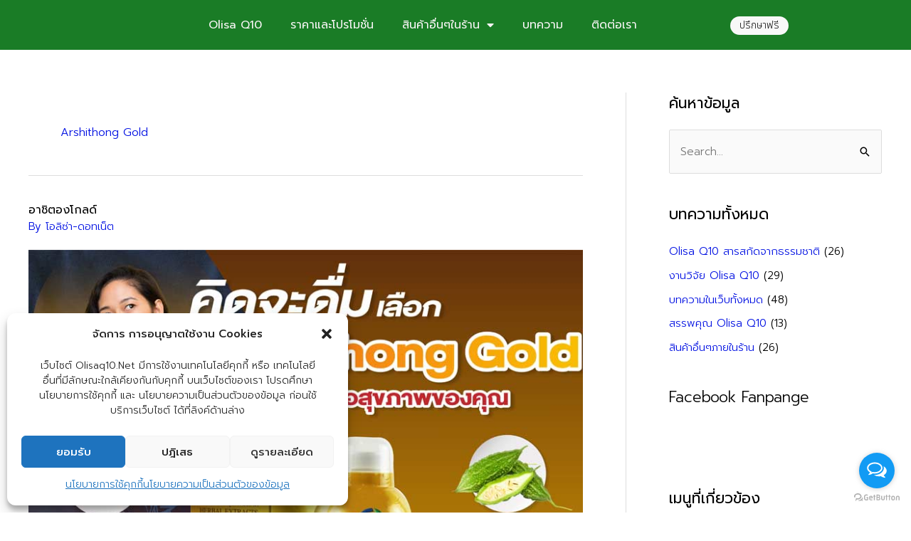

--- FILE ---
content_type: text/html; charset=UTF-8
request_url: https://www.olisaq10.net/tag/arshithong-gold/
body_size: 31775
content:
<!DOCTYPE html>
<html lang="th">
<head>
<meta charset="UTF-8">
<meta name="viewport" content="width=device-width, initial-scale=1">
	 <link rel="profile" href="https://gmpg.org/xfn/11"> 
	 <title>Arshithong Gold &#8211; olisa q10</title>
<meta name='robots' content='max-image-preview:large' />
<link rel='dns-prefetch' href='//www.googletagmanager.com' />
<link rel='dns-prefetch' href='//fonts.googleapis.com' />
<link rel="alternate" type="application/rss+xml" title="olisa q10 &raquo; ฟีด" href="https://www.olisaq10.net/feed/" />
<link rel="alternate" type="application/rss+xml" title="olisa q10 &raquo; ฟีดความเห็น" href="https://www.olisaq10.net/comments/feed/" />
<link rel="alternate" type="application/rss+xml" title="olisa q10 &raquo; Arshithong Gold ฟีดป้ายกำกับ" href="https://www.olisaq10.net/tag/arshithong-gold/feed/" />
<style id='wp-img-auto-sizes-contain-inline-css'>
img:is([sizes=auto i],[sizes^="auto," i]){contain-intrinsic-size:3000px 1500px}
/*# sourceURL=wp-img-auto-sizes-contain-inline-css */
</style>
<link rel='stylesheet' id='astra-theme-css-css' href='https://www.olisaq10.net/wp-content/themes/astra/assets/css/minified/style.min.css?ver=4.5.2' media='all' />
<style id='astra-theme-css-inline-css'>
.ast-no-sidebar .entry-content .alignfull {margin-left: calc( -50vw + 50%);margin-right: calc( -50vw + 50%);max-width: 100vw;width: 100vw;}.ast-no-sidebar .entry-content .alignwide {margin-left: calc(-41vw + 50%);margin-right: calc(-41vw + 50%);max-width: unset;width: unset;}.ast-no-sidebar .entry-content .alignfull .alignfull,.ast-no-sidebar .entry-content .alignfull .alignwide,.ast-no-sidebar .entry-content .alignwide .alignfull,.ast-no-sidebar .entry-content .alignwide .alignwide,.ast-no-sidebar .entry-content .wp-block-column .alignfull,.ast-no-sidebar .entry-content .wp-block-column .alignwide{width: 100%;margin-left: auto;margin-right: auto;}.wp-block-gallery,.blocks-gallery-grid {margin: 0;}.wp-block-separator {max-width: 100px;}.wp-block-separator.is-style-wide,.wp-block-separator.is-style-dots {max-width: none;}.entry-content .has-2-columns .wp-block-column:first-child {padding-right: 10px;}.entry-content .has-2-columns .wp-block-column:last-child {padding-left: 10px;}@media (max-width: 782px) {.entry-content .wp-block-columns .wp-block-column {flex-basis: 100%;}.entry-content .has-2-columns .wp-block-column:first-child {padding-right: 0;}.entry-content .has-2-columns .wp-block-column:last-child {padding-left: 0;}}body .entry-content .wp-block-latest-posts {margin-left: 0;}body .entry-content .wp-block-latest-posts li {list-style: none;}.ast-no-sidebar .ast-container .entry-content .wp-block-latest-posts {margin-left: 0;}.ast-header-break-point .entry-content .alignwide {margin-left: auto;margin-right: auto;}.entry-content .blocks-gallery-item img {margin-bottom: auto;}.wp-block-pullquote {border-top: 4px solid #555d66;border-bottom: 4px solid #555d66;color: #40464d;}:root{--ast-container-default-xlg-padding:6.67em;--ast-container-default-lg-padding:5.67em;--ast-container-default-slg-padding:4.34em;--ast-container-default-md-padding:3.34em;--ast-container-default-sm-padding:6.67em;--ast-container-default-xs-padding:2.4em;--ast-container-default-xxs-padding:1.4em;--ast-code-block-background:#EEEEEE;--ast-comment-inputs-background:#FAFAFA;}html{font-size:93.75%;}a,.page-title{color:#0211e2;}a:hover,a:focus{color:#3d3d3d;}body,button,input,select,textarea,.ast-button,.ast-custom-button{font-family:'Prompt',sans-serif;font-weight:300;font-size:15px;font-size:1rem;line-height:1.9em;text-transform:capitalize;}blockquote{color:#000000;}p,.entry-content p{margin-bottom:1em;}h1,.entry-content h1,h2,.entry-content h2,h3,.entry-content h3,h4,.entry-content h4,h5,.entry-content h5,h6,.entry-content h6,.site-title,.site-title a{font-family:'Prompt',sans-serif;}.site-title{font-size:35px;font-size:2.3333333333333rem;display:none;}header .custom-logo-link img{max-width:120px;}.astra-logo-svg{width:120px;}.site-header .site-description{font-size:15px;font-size:1rem;display:none;}.entry-title{font-size:16px;font-size:1.0666666666667rem;}h1,.entry-content h1{font-size:24px;font-size:1.6rem;font-weight:300;font-family:'Prompt',sans-serif;line-height:1.4em;}h2,.entry-content h2{font-size:20px;font-size:1.3333333333333rem;font-weight:300;font-family:'Prompt',sans-serif;line-height:1.25em;}h3,.entry-content h3{font-size:18px;font-size:1.2rem;font-weight:200;font-family:'Prompt',sans-serif;line-height:1.2em;}h4,.entry-content h4{font-size:18px;font-size:1.2rem;line-height:1.2em;font-family:'Prompt',sans-serif;}h5,.entry-content h5{font-size:18px;font-size:1.2rem;line-height:1.2em;font-family:'Prompt',sans-serif;}h6,.entry-content h6{font-size:18px;font-size:1.2rem;line-height:1.25em;font-family:'Prompt',sans-serif;}::selection{background-color:#0cbcf2;color:#000000;}body,h1,.entry-title a,.entry-content h1,h2,.entry-content h2,h3,.entry-content h3,h4,.entry-content h4,h5,.entry-content h5,h6,.entry-content h6{color:#000000;}.tagcloud a:hover,.tagcloud a:focus,.tagcloud a.current-item{color:#ffffff;border-color:#0211e2;background-color:#0211e2;}input:focus,input[type="text"]:focus,input[type="email"]:focus,input[type="url"]:focus,input[type="password"]:focus,input[type="reset"]:focus,input[type="search"]:focus,textarea:focus{border-color:#0211e2;}input[type="radio"]:checked,input[type=reset],input[type="checkbox"]:checked,input[type="checkbox"]:hover:checked,input[type="checkbox"]:focus:checked,input[type=range]::-webkit-slider-thumb{border-color:#0211e2;background-color:#0211e2;box-shadow:none;}.site-footer a:hover + .post-count,.site-footer a:focus + .post-count{background:#0211e2;border-color:#0211e2;}.single .nav-links .nav-previous,.single .nav-links .nav-next{color:#0211e2;}.entry-meta,.entry-meta *{line-height:1.45;color:#0211e2;}.entry-meta a:hover,.entry-meta a:hover *,.entry-meta a:focus,.entry-meta a:focus *,.page-links > .page-link,.page-links .page-link:hover,.post-navigation a:hover{color:#3d3d3d;}#cat option,.secondary .calendar_wrap thead a,.secondary .calendar_wrap thead a:visited{color:#0211e2;}.secondary .calendar_wrap #today,.ast-progress-val span{background:#0211e2;}.secondary a:hover + .post-count,.secondary a:focus + .post-count{background:#0211e2;border-color:#0211e2;}.calendar_wrap #today > a{color:#ffffff;}.page-links .page-link,.single .post-navigation a{color:#0211e2;}.ast-header-break-point .main-header-bar .ast-button-wrap .menu-toggle{border-radius:0px;}.ast-search-menu-icon .search-form button.search-submit{padding:0 4px;}.ast-search-menu-icon form.search-form{padding-right:0;}.ast-search-menu-icon.slide-search input.search-field{width:0;}.ast-header-search .ast-search-menu-icon.ast-dropdown-active .search-form,.ast-header-search .ast-search-menu-icon.ast-dropdown-active .search-field:focus{border-color:var(--ast-global-color-0);transition:all 0.2s;}.search-form input.search-field:focus{outline:none;}.widget-title,.widget .wp-block-heading{font-size:21px;font-size:1.4rem;color:#000000;}#secondary,#secondary button,#secondary input,#secondary select,#secondary textarea{font-size:15px;font-size:1rem;}a:focus-visible,.ast-menu-toggle:focus-visible,.site .skip-link:focus-visible,.wp-block-loginout input:focus-visible,.wp-block-search.wp-block-search__button-inside .wp-block-search__inside-wrapper,.ast-header-navigation-arrow:focus-visible,.woocommerce .wc-proceed-to-checkout > .checkout-button:focus-visible,.woocommerce .woocommerce-MyAccount-navigation ul li a:focus-visible,.ast-orders-table__row .ast-orders-table__cell:focus-visible,.woocommerce .woocommerce-order-details .order-again > .button:focus-visible,.woocommerce .woocommerce-message a.button.wc-forward:focus-visible,.woocommerce #minus_qty:focus-visible,.woocommerce #plus_qty:focus-visible,a#ast-apply-coupon:focus-visible,.woocommerce .woocommerce-info a:focus-visible,.woocommerce .astra-shop-summary-wrap a:focus-visible,.woocommerce a.wc-forward:focus-visible,#ast-apply-coupon:focus-visible,.woocommerce-js .woocommerce-mini-cart-item a.remove:focus-visible{outline-style:dotted;outline-color:inherit;outline-width:thin;}input:focus,input[type="text"]:focus,input[type="email"]:focus,input[type="url"]:focus,input[type="password"]:focus,input[type="reset"]:focus,input[type="number"]:focus,textarea:focus,.wp-block-search__input:focus,[data-section="section-header-mobile-trigger"] .ast-button-wrap .ast-mobile-menu-trigger-minimal:focus,.ast-mobile-popup-drawer.active .menu-toggle-close:focus,.woocommerce-ordering select.orderby:focus,#ast-scroll-top:focus,#coupon_code:focus,.woocommerce-page #comment:focus,.woocommerce #reviews #respond input#submit:focus,.woocommerce a.add_to_cart_button:focus,.woocommerce .button.single_add_to_cart_button:focus,.woocommerce .woocommerce-cart-form button:focus,.woocommerce .woocommerce-cart-form__cart-item .quantity .qty:focus,.woocommerce .woocommerce-billing-fields .woocommerce-billing-fields__field-wrapper .woocommerce-input-wrapper > .input-text:focus,.woocommerce #order_comments:focus,.woocommerce #place_order:focus,.woocommerce .woocommerce-address-fields .woocommerce-address-fields__field-wrapper .woocommerce-input-wrapper > .input-text:focus,.woocommerce .woocommerce-MyAccount-content form button:focus,.woocommerce .woocommerce-MyAccount-content .woocommerce-EditAccountForm .woocommerce-form-row .woocommerce-Input.input-text:focus,.woocommerce .ast-woocommerce-container .woocommerce-pagination ul.page-numbers li a:focus,body #content .woocommerce form .form-row .select2-container--default .select2-selection--single:focus,#ast-coupon-code:focus,.woocommerce.woocommerce-js .quantity input[type=number]:focus,.woocommerce-js .woocommerce-mini-cart-item .quantity input[type=number]:focus,.woocommerce p#ast-coupon-trigger:focus{border-style:dotted;border-color:inherit;border-width:thin;}input{outline:none;}.main-header-menu .menu-link,.ast-header-custom-item a{color:#000000;}.main-header-menu .menu-item:hover > .menu-link,.main-header-menu .menu-item:hover > .ast-menu-toggle,.main-header-menu .ast-masthead-custom-menu-items a:hover,.main-header-menu .menu-item.focus > .menu-link,.main-header-menu .menu-item.focus > .ast-menu-toggle,.main-header-menu .current-menu-item > .menu-link,.main-header-menu .current-menu-ancestor > .menu-link,.main-header-menu .current-menu-item > .ast-menu-toggle,.main-header-menu .current-menu-ancestor > .ast-menu-toggle{color:#0211e2;}.header-main-layout-3 .ast-main-header-bar-alignment{margin-right:auto;}.header-main-layout-2 .site-header-section-left .ast-site-identity{text-align:left;}.site-logo-img img{ transition:all 0.2s linear;}body .ast-oembed-container *{position:absolute;top:0;width:100%;height:100%;left:0;}.ast-header-break-point .ast-mobile-menu-buttons-minimal.menu-toggle{background:transparent;color:#0cbcf2;}.ast-header-break-point .ast-mobile-menu-buttons-outline.menu-toggle{background:transparent;border:1px solid #0cbcf2;color:#0cbcf2;}.ast-header-break-point .ast-mobile-menu-buttons-fill.menu-toggle{background:#0cbcf2;}.ast-single-post-featured-section + article {margin-top: 2em;}.site-content .ast-single-post-featured-section img {width: 100%;overflow: hidden;object-fit: cover;}.ast-separate-container .site-content .ast-single-post-featured-section + article {margin-top: -80px;z-index: 9;position: relative;border-radius: 4px;}@media (min-width: 769px) {.ast-no-sidebar .site-content .ast-article-image-container--wide {margin-left: -120px;margin-right: -120px;max-width: unset;width: unset;}.ast-left-sidebar .site-content .ast-article-image-container--wide,.ast-right-sidebar .site-content .ast-article-image-container--wide {margin-left: -10px;margin-right: -10px;}.site-content .ast-article-image-container--full {margin-left: calc( -50vw + 50%);margin-right: calc( -50vw + 50%);max-width: 100vw;width: 100vw;}.ast-left-sidebar .site-content .ast-article-image-container--full,.ast-right-sidebar .site-content .ast-article-image-container--full {margin-left: -10px;margin-right: -10px;max-width: inherit;width: auto;}}#secondary {margin: 4em 0 2.5em;word-break: break-word;line-height: 2;}#secondary li {margin-bottom: 0.25em;}#secondary li:last-child {margin-bottom: 0;}@media (max-width: 768px) {.js_active .ast-plain-container.ast-single-post #secondary {margin-top: 1.5em;}}.ast-separate-container.ast-two-container #secondary .widget {background-color: #fff;padding: 2em;margin-bottom: 2em;}@media (min-width: 993px) {.ast-left-sidebar #secondary {padding-right: 60px;}.ast-right-sidebar #secondary {padding-left: 60px;}}@media (max-width: 993px) {.ast-right-sidebar #secondary {padding-left: 30px;}.ast-left-sidebar #secondary {padding-right: 30px;}}@media (min-width:769px){.ast-sticky-sidebar .sidebar-main{top:50px;position:sticky;overflow-y:auto;}}@media (min-width:769px){.ast-sticky-sidebar .sidebar-main{position:-webkit-sticky;}}.ast-small-footer{color:#ffffff;}.ast-small-footer > .ast-footer-overlay{background-color:rgba(0,0,0,0.73);;}.footer-adv .footer-adv-overlay{border-top-style:solid;border-top-width:0;border-top-color:#afafaf;}.footer-adv .widget-title,.footer-adv .widget-title a{color:#eeeed3;}.footer-adv{color:#ffffff;}.footer-adv a{color:#fbd104;}.footer-adv .tagcloud a:hover,.footer-adv .tagcloud a.current-item{border-color:#fbd104;background-color:#fbd104;}.footer-adv a:hover,.footer-adv .no-widget-text a:hover,.footer-adv a:focus,.footer-adv .no-widget-text a:focus{color:#ffffff;}.footer-adv .calendar_wrap #today,.footer-adv a:hover + .post-count{background-color:#fbd104;}.footer-adv-overlay{background-color:#4b5b6f;;}.wp-block-buttons.aligncenter{justify-content:center;}@media (max-width:782px){.entry-content .wp-block-columns .wp-block-column{margin-left:0px;}}.wp-block-image.aligncenter{margin-left:auto;margin-right:auto;}.wp-block-table.aligncenter{margin-left:auto;margin-right:auto;}.wp-block-buttons .wp-block-button.is-style-outline .wp-block-button__link.wp-element-button,.ast-outline-button{border-top-width:2px;border-right-width:2px;border-bottom-width:2px;border-left-width:2px;font-family:inherit;font-weight:inherit;line-height:1em;border-top-left-radius:2px;border-top-right-radius:2px;border-bottom-right-radius:2px;border-bottom-left-radius:2px;}.entry-content[ast-blocks-layout] > figure{margin-bottom:1em;}@media (max-width:768px){.ast-separate-container #primary,.ast-separate-container #secondary{padding:1.5em 0;}#primary,#secondary{padding:1.5em 0;margin:0;}.ast-left-sidebar #content > .ast-container{display:flex;flex-direction:column-reverse;width:100%;}.ast-separate-container .ast-article-post,.ast-separate-container .ast-article-single{padding:1.5em 2.14em;}.ast-author-box img.avatar{margin:20px 0 0 0;}}@media (max-width:768px){#secondary.secondary{padding-top:0;}.ast-separate-container.ast-right-sidebar #secondary{padding-left:1em;padding-right:1em;}.ast-separate-container.ast-two-container #secondary{padding-left:0;padding-right:0;}.ast-page-builder-template .entry-header #secondary,.ast-page-builder-template #secondary{margin-top:1.5em;}}@media (max-width:768px){.ast-right-sidebar #primary{padding-right:0;}.ast-page-builder-template.ast-left-sidebar #secondary,.ast-page-builder-template.ast-right-sidebar #secondary{padding-right:20px;padding-left:20px;}.ast-right-sidebar #secondary,.ast-left-sidebar #primary{padding-left:0;}.ast-left-sidebar #secondary{padding-right:0;}}@media (min-width:769px){.ast-separate-container.ast-right-sidebar #primary,.ast-separate-container.ast-left-sidebar #primary{border:0;}.search-no-results.ast-separate-container #primary{margin-bottom:4em;}}@media (min-width:769px){.ast-right-sidebar #primary{border-right:1px solid var(--ast-border-color);}.ast-left-sidebar #primary{border-left:1px solid var(--ast-border-color);}.ast-right-sidebar #secondary{border-left:1px solid var(--ast-border-color);margin-left:-1px;}.ast-left-sidebar #secondary{border-right:1px solid var(--ast-border-color);margin-right:-1px;}.ast-separate-container.ast-two-container.ast-right-sidebar #secondary{padding-left:30px;padding-right:0;}.ast-separate-container.ast-two-container.ast-left-sidebar #secondary{padding-right:30px;padding-left:0;}.ast-separate-container.ast-right-sidebar #secondary,.ast-separate-container.ast-left-sidebar #secondary{border:0;margin-left:auto;margin-right:auto;}.ast-separate-container.ast-two-container #secondary .widget:last-child{margin-bottom:0;}}.menu-toggle,button,.ast-button,.ast-custom-button,.button,input#submit,input[type="button"],input[type="submit"],input[type="reset"]{color:#000000;border-color:#0cbcf2;background-color:#0cbcf2;border-top-left-radius:2px;border-top-right-radius:2px;border-bottom-right-radius:2px;border-bottom-left-radius:2px;padding-top:10px;padding-right:40px;padding-bottom:10px;padding-left:40px;font-family:inherit;font-weight:inherit;}button:focus,.menu-toggle:hover,button:hover,.ast-button:hover,.ast-custom-button:hover .button:hover,.ast-custom-button:hover,input[type=reset]:hover,input[type=reset]:focus,input#submit:hover,input#submit:focus,input[type="button"]:hover,input[type="button"]:focus,input[type="submit"]:hover,input[type="submit"]:focus{color:#ffffff;background-color:#3d3d3d;border-color:#3d3d3d;}@media (max-width:768px){.ast-mobile-header-stack .main-header-bar .ast-search-menu-icon{display:inline-block;}.ast-header-break-point.ast-header-custom-item-outside .ast-mobile-header-stack .main-header-bar .ast-search-icon{margin:0;}.ast-comment-avatar-wrap img{max-width:2.5em;}.ast-separate-container .ast-comment-list li.depth-1{padding:1.5em 2.14em;}.ast-separate-container .comment-respond{padding:2em 2.14em;}.ast-comment-meta{padding:0 1.8888em 1.3333em;}}@media (min-width:544px){.ast-container{max-width:100%;}}@media (max-width:544px){.ast-separate-container .ast-article-post,.ast-separate-container .ast-article-single,.ast-separate-container .comments-title,.ast-separate-container .ast-archive-description{padding:1.5em 1em;}.ast-separate-container #content .ast-container{padding-left:0.54em;padding-right:0.54em;}.ast-separate-container .ast-comment-list li.depth-1{padding:1.5em 1em;margin-bottom:1.5em;}.ast-separate-container .ast-comment-list .bypostauthor{padding:.5em;}.ast-search-menu-icon.ast-dropdown-active .search-field{width:170px;}.ast-separate-container #secondary{padding-top:0;}.ast-separate-container.ast-two-container #secondary .widget{margin-bottom:1.5em;padding-left:1em;padding-right:1em;}.site-branding img,.site-header .site-logo-img .custom-logo-link img{max-width:100%;}}.footer-adv .tagcloud a:hover,.footer-adv .tagcloud a.current-item{color:#000000;}.footer-adv .calendar_wrap #today{color:#000000;}.ast-no-sidebar.ast-separate-container .entry-content .alignfull {margin-left: -6.67em;margin-right: -6.67em;width: auto;}@media (max-width: 1200px) {.ast-no-sidebar.ast-separate-container .entry-content .alignfull {margin-left: -2.4em;margin-right: -2.4em;}}@media (max-width: 768px) {.ast-no-sidebar.ast-separate-container .entry-content .alignfull {margin-left: -2.14em;margin-right: -2.14em;}}@media (max-width: 544px) {.ast-no-sidebar.ast-separate-container .entry-content .alignfull {margin-left: -1em;margin-right: -1em;}}.ast-no-sidebar.ast-separate-container .entry-content .alignwide {margin-left: -20px;margin-right: -20px;}.ast-no-sidebar.ast-separate-container .entry-content .wp-block-column .alignfull,.ast-no-sidebar.ast-separate-container .entry-content .wp-block-column .alignwide {margin-left: auto;margin-right: auto;width: 100%;}@media (max-width:768px){.site-title{display:none;}.site-header .site-description{display:none;}.entry-title{font-size:30px;}h1,.entry-content h1{font-size:30px;}h2,.entry-content h2{font-size:25px;}h3,.entry-content h3{font-size:20px;}}@media (max-width:544px){.site-title{display:none;}.site-header .site-description{display:none;}.entry-title{font-size:30px;}h1,.entry-content h1{font-size:25px;}h2,.entry-content h2{font-size:20px;}h3,.entry-content h3{font-size:20px;}}@media (max-width:768px){html{font-size:85.5%;}}@media (max-width:544px){html{font-size:85.5%;}}@media (min-width:769px){.ast-container{max-width:1240px;}}@font-face {font-family: "Astra";src: url(https://www.olisaq10.net/wp-content/themes/astra/assets/fonts/astra.woff) format("woff"),url(https://www.olisaq10.net/wp-content/themes/astra/assets/fonts/astra.ttf) format("truetype"),url(https://www.olisaq10.net/wp-content/themes/astra/assets/fonts/astra.svg#astra) format("svg");font-weight: normal;font-style: normal;font-display: fallback;}@media (max-width:921px) {.main-header-bar .main-header-bar-navigation{display:none;}}.ast-desktop .main-header-menu.submenu-with-border .sub-menu,.ast-desktop .main-header-menu.submenu-with-border .astra-full-megamenu-wrapper{border-color:#0cbcf2;}.ast-desktop .main-header-menu.submenu-with-border .sub-menu{border-top-width:2px;border-style:solid;}.ast-desktop .main-header-menu.submenu-with-border .sub-menu .sub-menu{top:-2px;}.ast-desktop .main-header-menu.submenu-with-border .sub-menu .menu-link,.ast-desktop .main-header-menu.submenu-with-border .children .menu-link{border-bottom-width:0px;border-style:solid;border-color:#eaeaea;}@media (min-width:769px){.main-header-menu .sub-menu .menu-item.ast-left-align-sub-menu:hover > .sub-menu,.main-header-menu .sub-menu .menu-item.ast-left-align-sub-menu.focus > .sub-menu{margin-left:-0px;}}.ast-small-footer{border-top-style:solid;border-top-width:1px;}.ast-small-footer-wrap{text-align:center;}.ast-header-break-point.ast-header-custom-item-inside .main-header-bar .main-header-bar-navigation .ast-search-icon {display: none;}.ast-header-break-point.ast-header-custom-item-inside .main-header-bar .ast-search-menu-icon .search-form {padding: 0;display: block;overflow: hidden;}.ast-header-break-point .ast-header-custom-item .widget:last-child {margin-bottom: 1em;}.ast-header-custom-item .widget {margin: 0.5em;display: inline-block;vertical-align: middle;}.ast-header-custom-item .widget p {margin-bottom: 0;}.ast-header-custom-item .widget li {width: auto;}.ast-header-custom-item-inside .button-custom-menu-item .menu-link {display: none;}.ast-header-custom-item-inside.ast-header-break-point .button-custom-menu-item .ast-custom-button-link {display: none;}.ast-header-custom-item-inside.ast-header-break-point .button-custom-menu-item .menu-link {display: block;}.ast-header-break-point.ast-header-custom-item-outside .main-header-bar .ast-search-icon {margin-right: 1em;}.ast-header-break-point.ast-header-custom-item-inside .main-header-bar .ast-search-menu-icon .search-field,.ast-header-break-point.ast-header-custom-item-inside .main-header-bar .ast-search-menu-icon.ast-inline-search .search-field {width: 100%;padding-right: 5.5em;}.ast-header-break-point.ast-header-custom-item-inside .main-header-bar .ast-search-menu-icon .search-submit {display: block;position: absolute;height: 100%;top: 0;right: 0;padding: 0 1em;border-radius: 0;}.ast-header-break-point .ast-header-custom-item .ast-masthead-custom-menu-items {padding-left: 20px;padding-right: 20px;margin-bottom: 1em;margin-top: 1em;}.ast-header-custom-item-inside.ast-header-break-point .button-custom-menu-item {padding-left: 0;padding-right: 0;margin-top: 0;margin-bottom: 0;}.astra-icon-down_arrow::after {content: "\e900";font-family: Astra;}.astra-icon-close::after {content: "\e5cd";font-family: Astra;}.astra-icon-drag_handle::after {content: "\e25d";font-family: Astra;}.astra-icon-format_align_justify::after {content: "\e235";font-family: Astra;}.astra-icon-menu::after {content: "\e5d2";font-family: Astra;}.astra-icon-reorder::after {content: "\e8fe";font-family: Astra;}.astra-icon-search::after {content: "\e8b6";font-family: Astra;}.astra-icon-zoom_in::after {content: "\e56b";font-family: Astra;}.astra-icon-check-circle::after {content: "\e901";font-family: Astra;}.astra-icon-shopping-cart::after {content: "\f07a";font-family: Astra;}.astra-icon-shopping-bag::after {content: "\f290";font-family: Astra;}.astra-icon-shopping-basket::after {content: "\f291";font-family: Astra;}.astra-icon-circle-o::after {content: "\e903";font-family: Astra;}.astra-icon-certificate::after {content: "\e902";font-family: Astra;}blockquote {padding: 1.2em;}:root .has-ast-global-color-0-color{color:var(--ast-global-color-0);}:root .has-ast-global-color-0-background-color{background-color:var(--ast-global-color-0);}:root .wp-block-button .has-ast-global-color-0-color{color:var(--ast-global-color-0);}:root .wp-block-button .has-ast-global-color-0-background-color{background-color:var(--ast-global-color-0);}:root .has-ast-global-color-1-color{color:var(--ast-global-color-1);}:root .has-ast-global-color-1-background-color{background-color:var(--ast-global-color-1);}:root .wp-block-button .has-ast-global-color-1-color{color:var(--ast-global-color-1);}:root .wp-block-button .has-ast-global-color-1-background-color{background-color:var(--ast-global-color-1);}:root .has-ast-global-color-2-color{color:var(--ast-global-color-2);}:root .has-ast-global-color-2-background-color{background-color:var(--ast-global-color-2);}:root .wp-block-button .has-ast-global-color-2-color{color:var(--ast-global-color-2);}:root .wp-block-button .has-ast-global-color-2-background-color{background-color:var(--ast-global-color-2);}:root .has-ast-global-color-3-color{color:var(--ast-global-color-3);}:root .has-ast-global-color-3-background-color{background-color:var(--ast-global-color-3);}:root .wp-block-button .has-ast-global-color-3-color{color:var(--ast-global-color-3);}:root .wp-block-button .has-ast-global-color-3-background-color{background-color:var(--ast-global-color-3);}:root .has-ast-global-color-4-color{color:var(--ast-global-color-4);}:root .has-ast-global-color-4-background-color{background-color:var(--ast-global-color-4);}:root .wp-block-button .has-ast-global-color-4-color{color:var(--ast-global-color-4);}:root .wp-block-button .has-ast-global-color-4-background-color{background-color:var(--ast-global-color-4);}:root .has-ast-global-color-5-color{color:var(--ast-global-color-5);}:root .has-ast-global-color-5-background-color{background-color:var(--ast-global-color-5);}:root .wp-block-button .has-ast-global-color-5-color{color:var(--ast-global-color-5);}:root .wp-block-button .has-ast-global-color-5-background-color{background-color:var(--ast-global-color-5);}:root .has-ast-global-color-6-color{color:var(--ast-global-color-6);}:root .has-ast-global-color-6-background-color{background-color:var(--ast-global-color-6);}:root .wp-block-button .has-ast-global-color-6-color{color:var(--ast-global-color-6);}:root .wp-block-button .has-ast-global-color-6-background-color{background-color:var(--ast-global-color-6);}:root .has-ast-global-color-7-color{color:var(--ast-global-color-7);}:root .has-ast-global-color-7-background-color{background-color:var(--ast-global-color-7);}:root .wp-block-button .has-ast-global-color-7-color{color:var(--ast-global-color-7);}:root .wp-block-button .has-ast-global-color-7-background-color{background-color:var(--ast-global-color-7);}:root .has-ast-global-color-8-color{color:var(--ast-global-color-8);}:root .has-ast-global-color-8-background-color{background-color:var(--ast-global-color-8);}:root .wp-block-button .has-ast-global-color-8-color{color:var(--ast-global-color-8);}:root .wp-block-button .has-ast-global-color-8-background-color{background-color:var(--ast-global-color-8);}:root{--ast-global-color-0:#0170B9;--ast-global-color-1:#3a3a3a;--ast-global-color-2:#3a3a3a;--ast-global-color-3:#4B4F58;--ast-global-color-4:#F5F5F5;--ast-global-color-5:#FFFFFF;--ast-global-color-6:#E5E5E5;--ast-global-color-7:#424242;--ast-global-color-8:#000000;}:root {--ast-border-color : #dddddd;}.ast-archive-entry-banner {-js-display: flex;display: flex;flex-direction: column;justify-content: center;text-align: center;position: relative;background: #eeeeee;}.ast-archive-entry-banner[data-banner-width-type="custom"] {margin: 0 auto;width: 100%;}.ast-archive-entry-banner[data-banner-layout="layout-1"] {background: inherit;padding: 20px 0;text-align: left;}body.archive .ast-archive-description{max-width:1200px;width:100%;text-align:left;padding-top:3em;padding-right:3em;padding-bottom:3em;padding-left:3em;}body.archive .ast-archive-description .ast-archive-title,body.archive .ast-archive-description .ast-archive-title *{font-size:16px;font-size:1.0666666666667rem;}body.archive .ast-archive-description > *:not(:last-child){margin-bottom:10px;}@media (max-width:768px){body.archive .ast-archive-description{text-align:left;}}@media (max-width:544px){body.archive .ast-archive-description{text-align:left;}}.ast-breadcrumbs .trail-browse,.ast-breadcrumbs .trail-items,.ast-breadcrumbs .trail-items li{display:inline-block;margin:0;padding:0;border:none;background:inherit;text-indent:0;text-decoration:none;}.ast-breadcrumbs .trail-browse{font-size:inherit;font-style:inherit;font-weight:inherit;color:inherit;}.ast-breadcrumbs .trail-items{list-style:none;}.trail-items li::after{padding:0 0.3em;content:"\00bb";}.trail-items li:last-of-type::after{display:none;}h1,.entry-content h1,h2,.entry-content h2,h3,.entry-content h3,h4,.entry-content h4,h5,.entry-content h5,h6,.entry-content h6{color:var(--ast-global-color-2);}.elementor-widget-heading .elementor-heading-title{margin:0;}.elementor-page .ast-menu-toggle{color:unset !important;background:unset !important;}.elementor-post.elementor-grid-item.hentry{margin-bottom:0;}.woocommerce div.product .elementor-element.elementor-products-grid .related.products ul.products li.product,.elementor-element .elementor-wc-products .woocommerce[class*='columns-'] ul.products li.product{width:auto;margin:0;float:none;}body .elementor hr{background-color:#ccc;margin:0;}.ast-left-sidebar .elementor-section.elementor-section-stretched,.ast-right-sidebar .elementor-section.elementor-section-stretched{max-width:100%;left:0 !important;}.elementor-template-full-width .ast-container{display:block;}.elementor-screen-only,.screen-reader-text,.screen-reader-text span,.ui-helper-hidden-accessible{top:0 !important;}@media (max-width:544px){.elementor-element .elementor-wc-products .woocommerce[class*="columns-"] ul.products li.product{width:auto;margin:0;}.elementor-element .woocommerce .woocommerce-result-count{float:none;}}.ast-header-break-point .main-header-bar{border-bottom-width:2px;border-bottom-color:#24b2e5;}@media (min-width:769px){.main-header-bar{border-bottom-width:2px;border-bottom-color:#24b2e5;}}@media (min-width:769px){#primary{width:70%;}#secondary{width:30%;}}.main-header-menu .menu-item, #astra-footer-menu .menu-item, .main-header-bar .ast-masthead-custom-menu-items{-js-display:flex;display:flex;-webkit-box-pack:center;-webkit-justify-content:center;-moz-box-pack:center;-ms-flex-pack:center;justify-content:center;-webkit-box-orient:vertical;-webkit-box-direction:normal;-webkit-flex-direction:column;-moz-box-orient:vertical;-moz-box-direction:normal;-ms-flex-direction:column;flex-direction:column;}.main-header-menu > .menu-item > .menu-link, #astra-footer-menu > .menu-item > .menu-link{height:100%;-webkit-box-align:center;-webkit-align-items:center;-moz-box-align:center;-ms-flex-align:center;align-items:center;-js-display:flex;display:flex;}.ast-primary-menu-disabled .main-header-bar .ast-masthead-custom-menu-items{flex:unset;}.header-main-layout-1 .ast-flex.main-header-container, .header-main-layout-3 .ast-flex.main-header-container{-webkit-align-content:center;-ms-flex-line-pack:center;align-content:center;-webkit-box-align:center;-webkit-align-items:center;-moz-box-align:center;-ms-flex-align:center;align-items:center;}.main-header-menu .sub-menu .menu-item.menu-item-has-children > .menu-link:after{position:absolute;right:1em;top:50%;transform:translate(0,-50%) rotate(270deg);}.ast-header-break-point .main-header-bar .main-header-bar-navigation .page_item_has_children > .ast-menu-toggle::before, .ast-header-break-point .main-header-bar .main-header-bar-navigation .menu-item-has-children > .ast-menu-toggle::before, .ast-mobile-popup-drawer .main-header-bar-navigation .menu-item-has-children>.ast-menu-toggle::before, .ast-header-break-point .ast-mobile-header-wrap .main-header-bar-navigation .menu-item-has-children > .ast-menu-toggle::before{font-weight:bold;content:"\e900";font-family:Astra;text-decoration:inherit;display:inline-block;}.ast-header-break-point .main-navigation ul.sub-menu .menu-item .menu-link:before{content:"\e900";font-family:Astra;font-size:.65em;text-decoration:inherit;display:inline-block;transform:translate(0, -2px) rotateZ(270deg);margin-right:5px;}.widget_search .search-form:after{font-family:Astra;font-size:1.2em;font-weight:normal;content:"\e8b6";position:absolute;top:50%;right:15px;transform:translate(0, -50%);}.astra-search-icon::before{content:"\e8b6";font-family:Astra;font-style:normal;font-weight:normal;text-decoration:inherit;text-align:center;-webkit-font-smoothing:antialiased;-moz-osx-font-smoothing:grayscale;z-index:3;}.main-header-bar .main-header-bar-navigation .page_item_has_children > a:after, .main-header-bar .main-header-bar-navigation .menu-item-has-children > a:after, .menu-item-has-children .ast-header-navigation-arrow:after{content:"\e900";display:inline-block;font-family:Astra;font-size:.6rem;font-weight:bold;text-rendering:auto;-webkit-font-smoothing:antialiased;-moz-osx-font-smoothing:grayscale;margin-left:10px;line-height:normal;}.menu-item-has-children .sub-menu .ast-header-navigation-arrow:after{margin-left:0;}.ast-mobile-popup-drawer .main-header-bar-navigation .ast-submenu-expanded>.ast-menu-toggle::before{transform:rotateX(180deg);}.ast-header-break-point .main-header-bar-navigation .menu-item-has-children > .menu-link:after{display:none;}.ast-separate-container .blog-layout-1, .ast-separate-container .blog-layout-2, .ast-separate-container .blog-layout-3{background-color:transparent;background-image:none;}.ast-separate-container .ast-article-post{background-color:var(--ast-global-color-5);;}@media (max-width:768px){.ast-separate-container .ast-article-post{background-color:var(--ast-global-color-5);;}}@media (max-width:544px){.ast-separate-container .ast-article-post{background-color:var(--ast-global-color-5);;}}.ast-separate-container .ast-article-single:not(.ast-related-post), .ast-separate-container .comments-area .comment-respond,.ast-separate-container .comments-area .ast-comment-list li, .woocommerce.ast-separate-container .ast-woocommerce-container, .ast-separate-container .error-404, .ast-separate-container .no-results, .single.ast-separate-container  .ast-author-meta, .ast-separate-container .related-posts-title-wrapper,.ast-separate-container .comments-count-wrapper, .ast-box-layout.ast-plain-container .site-content,.ast-padded-layout.ast-plain-container .site-content, .ast-separate-container .comments-area .comments-title, .ast-separate-container .ast-archive-description{background-color:var(--ast-global-color-5);;}@media (max-width:768px){.ast-separate-container .ast-article-single:not(.ast-related-post), .ast-separate-container .comments-area .comment-respond,.ast-separate-container .comments-area .ast-comment-list li, .woocommerce.ast-separate-container .ast-woocommerce-container, .ast-separate-container .error-404, .ast-separate-container .no-results, .single.ast-separate-container  .ast-author-meta, .ast-separate-container .related-posts-title-wrapper,.ast-separate-container .comments-count-wrapper, .ast-box-layout.ast-plain-container .site-content,.ast-padded-layout.ast-plain-container .site-content, .ast-separate-container .comments-area .comments-title, .ast-separate-container .ast-archive-description{background-color:var(--ast-global-color-5);;}}@media (max-width:544px){.ast-separate-container .ast-article-single:not(.ast-related-post), .ast-separate-container .comments-area .comment-respond,.ast-separate-container .comments-area .ast-comment-list li, .woocommerce.ast-separate-container .ast-woocommerce-container, .ast-separate-container .error-404, .ast-separate-container .no-results, .single.ast-separate-container  .ast-author-meta, .ast-separate-container .related-posts-title-wrapper,.ast-separate-container .comments-count-wrapper, .ast-box-layout.ast-plain-container .site-content,.ast-padded-layout.ast-plain-container .site-content, .ast-separate-container .comments-area .comments-title, .ast-separate-container .ast-archive-description{background-color:var(--ast-global-color-5);;}}.ast-separate-container.ast-two-container #secondary .widget{background-color:var(--ast-global-color-5);;}@media (max-width:768px){.ast-separate-container.ast-two-container #secondary .widget{background-color:var(--ast-global-color-5);;}}@media (max-width:544px){.ast-separate-container.ast-two-container #secondary .widget{background-color:var(--ast-global-color-5);;}}:root{--e-global-color-astglobalcolor0:#0170B9;--e-global-color-astglobalcolor1:#3a3a3a;--e-global-color-astglobalcolor2:#3a3a3a;--e-global-color-astglobalcolor3:#4B4F58;--e-global-color-astglobalcolor4:#F5F5F5;--e-global-color-astglobalcolor5:#FFFFFF;--e-global-color-astglobalcolor6:#E5E5E5;--e-global-color-astglobalcolor7:#424242;--e-global-color-astglobalcolor8:#000000;}
/*# sourceURL=astra-theme-css-inline-css */
</style>
<link rel='stylesheet' id='astra-google-fonts-css' href='https://fonts.googleapis.com/css?family=Prompt%3A300%2C%2C400%2C200&#038;display=fallback&#038;ver=4.5.2' media='all' />
<style id='wp-emoji-styles-inline-css'>

	img.wp-smiley, img.emoji {
		display: inline !important;
		border: none !important;
		box-shadow: none !important;
		height: 1em !important;
		width: 1em !important;
		margin: 0 0.07em !important;
		vertical-align: -0.1em !important;
		background: none !important;
		padding: 0 !important;
	}
/*# sourceURL=wp-emoji-styles-inline-css */
</style>
<link rel='stylesheet' id='wp-block-library-css' href='https://www.olisaq10.net/wp-includes/css/dist/block-library/style.min.css?ver=6.9' media='all' />
<style id='wp-block-heading-inline-css'>
h1:where(.wp-block-heading).has-background,h2:where(.wp-block-heading).has-background,h3:where(.wp-block-heading).has-background,h4:where(.wp-block-heading).has-background,h5:where(.wp-block-heading).has-background,h6:where(.wp-block-heading).has-background{padding:1.25em 2.375em}h1.has-text-align-left[style*=writing-mode]:where([style*=vertical-lr]),h1.has-text-align-right[style*=writing-mode]:where([style*=vertical-rl]),h2.has-text-align-left[style*=writing-mode]:where([style*=vertical-lr]),h2.has-text-align-right[style*=writing-mode]:where([style*=vertical-rl]),h3.has-text-align-left[style*=writing-mode]:where([style*=vertical-lr]),h3.has-text-align-right[style*=writing-mode]:where([style*=vertical-rl]),h4.has-text-align-left[style*=writing-mode]:where([style*=vertical-lr]),h4.has-text-align-right[style*=writing-mode]:where([style*=vertical-rl]),h5.has-text-align-left[style*=writing-mode]:where([style*=vertical-lr]),h5.has-text-align-right[style*=writing-mode]:where([style*=vertical-rl]),h6.has-text-align-left[style*=writing-mode]:where([style*=vertical-lr]),h6.has-text-align-right[style*=writing-mode]:where([style*=vertical-rl]){rotate:180deg}
/*# sourceURL=https://www.olisaq10.net/wp-includes/blocks/heading/style.min.css */
</style>
<style id='wp-block-latest-posts-inline-css'>
.wp-block-latest-posts{box-sizing:border-box}.wp-block-latest-posts.alignleft{margin-right:2em}.wp-block-latest-posts.alignright{margin-left:2em}.wp-block-latest-posts.wp-block-latest-posts__list{list-style:none}.wp-block-latest-posts.wp-block-latest-posts__list li{clear:both;overflow-wrap:break-word}.wp-block-latest-posts.is-grid{display:flex;flex-wrap:wrap}.wp-block-latest-posts.is-grid li{margin:0 1.25em 1.25em 0;width:100%}@media (min-width:600px){.wp-block-latest-posts.columns-2 li{width:calc(50% - .625em)}.wp-block-latest-posts.columns-2 li:nth-child(2n){margin-right:0}.wp-block-latest-posts.columns-3 li{width:calc(33.33333% - .83333em)}.wp-block-latest-posts.columns-3 li:nth-child(3n){margin-right:0}.wp-block-latest-posts.columns-4 li{width:calc(25% - .9375em)}.wp-block-latest-posts.columns-4 li:nth-child(4n){margin-right:0}.wp-block-latest-posts.columns-5 li{width:calc(20% - 1em)}.wp-block-latest-posts.columns-5 li:nth-child(5n){margin-right:0}.wp-block-latest-posts.columns-6 li{width:calc(16.66667% - 1.04167em)}.wp-block-latest-posts.columns-6 li:nth-child(6n){margin-right:0}}:root :where(.wp-block-latest-posts.is-grid){padding:0}:root :where(.wp-block-latest-posts.wp-block-latest-posts__list){padding-left:0}.wp-block-latest-posts__post-author,.wp-block-latest-posts__post-date{display:block;font-size:.8125em}.wp-block-latest-posts__post-excerpt,.wp-block-latest-posts__post-full-content{margin-bottom:1em;margin-top:.5em}.wp-block-latest-posts__featured-image a{display:inline-block}.wp-block-latest-posts__featured-image img{height:auto;max-width:100%;width:auto}.wp-block-latest-posts__featured-image.alignleft{float:left;margin-right:1em}.wp-block-latest-posts__featured-image.alignright{float:right;margin-left:1em}.wp-block-latest-posts__featured-image.aligncenter{margin-bottom:1em;text-align:center}
/*# sourceURL=https://www.olisaq10.net/wp-includes/blocks/latest-posts/style.min.css */
</style>
<style id='global-styles-inline-css'>
:root{--wp--preset--aspect-ratio--square: 1;--wp--preset--aspect-ratio--4-3: 4/3;--wp--preset--aspect-ratio--3-4: 3/4;--wp--preset--aspect-ratio--3-2: 3/2;--wp--preset--aspect-ratio--2-3: 2/3;--wp--preset--aspect-ratio--16-9: 16/9;--wp--preset--aspect-ratio--9-16: 9/16;--wp--preset--color--black: #000000;--wp--preset--color--cyan-bluish-gray: #abb8c3;--wp--preset--color--white: #ffffff;--wp--preset--color--pale-pink: #f78da7;--wp--preset--color--vivid-red: #cf2e2e;--wp--preset--color--luminous-vivid-orange: #ff6900;--wp--preset--color--luminous-vivid-amber: #fcb900;--wp--preset--color--light-green-cyan: #7bdcb5;--wp--preset--color--vivid-green-cyan: #00d084;--wp--preset--color--pale-cyan-blue: #8ed1fc;--wp--preset--color--vivid-cyan-blue: #0693e3;--wp--preset--color--vivid-purple: #9b51e0;--wp--preset--color--ast-global-color-0: var(--ast-global-color-0);--wp--preset--color--ast-global-color-1: var(--ast-global-color-1);--wp--preset--color--ast-global-color-2: var(--ast-global-color-2);--wp--preset--color--ast-global-color-3: var(--ast-global-color-3);--wp--preset--color--ast-global-color-4: var(--ast-global-color-4);--wp--preset--color--ast-global-color-5: var(--ast-global-color-5);--wp--preset--color--ast-global-color-6: var(--ast-global-color-6);--wp--preset--color--ast-global-color-7: var(--ast-global-color-7);--wp--preset--color--ast-global-color-8: var(--ast-global-color-8);--wp--preset--gradient--vivid-cyan-blue-to-vivid-purple: linear-gradient(135deg,rgb(6,147,227) 0%,rgb(155,81,224) 100%);--wp--preset--gradient--light-green-cyan-to-vivid-green-cyan: linear-gradient(135deg,rgb(122,220,180) 0%,rgb(0,208,130) 100%);--wp--preset--gradient--luminous-vivid-amber-to-luminous-vivid-orange: linear-gradient(135deg,rgb(252,185,0) 0%,rgb(255,105,0) 100%);--wp--preset--gradient--luminous-vivid-orange-to-vivid-red: linear-gradient(135deg,rgb(255,105,0) 0%,rgb(207,46,46) 100%);--wp--preset--gradient--very-light-gray-to-cyan-bluish-gray: linear-gradient(135deg,rgb(238,238,238) 0%,rgb(169,184,195) 100%);--wp--preset--gradient--cool-to-warm-spectrum: linear-gradient(135deg,rgb(74,234,220) 0%,rgb(151,120,209) 20%,rgb(207,42,186) 40%,rgb(238,44,130) 60%,rgb(251,105,98) 80%,rgb(254,248,76) 100%);--wp--preset--gradient--blush-light-purple: linear-gradient(135deg,rgb(255,206,236) 0%,rgb(152,150,240) 100%);--wp--preset--gradient--blush-bordeaux: linear-gradient(135deg,rgb(254,205,165) 0%,rgb(254,45,45) 50%,rgb(107,0,62) 100%);--wp--preset--gradient--luminous-dusk: linear-gradient(135deg,rgb(255,203,112) 0%,rgb(199,81,192) 50%,rgb(65,88,208) 100%);--wp--preset--gradient--pale-ocean: linear-gradient(135deg,rgb(255,245,203) 0%,rgb(182,227,212) 50%,rgb(51,167,181) 100%);--wp--preset--gradient--electric-grass: linear-gradient(135deg,rgb(202,248,128) 0%,rgb(113,206,126) 100%);--wp--preset--gradient--midnight: linear-gradient(135deg,rgb(2,3,129) 0%,rgb(40,116,252) 100%);--wp--preset--font-size--small: 13px;--wp--preset--font-size--medium: 20px;--wp--preset--font-size--large: 36px;--wp--preset--font-size--x-large: 42px;--wp--preset--spacing--20: 0.44rem;--wp--preset--spacing--30: 0.67rem;--wp--preset--spacing--40: 1rem;--wp--preset--spacing--50: 1.5rem;--wp--preset--spacing--60: 2.25rem;--wp--preset--spacing--70: 3.38rem;--wp--preset--spacing--80: 5.06rem;--wp--preset--shadow--natural: 6px 6px 9px rgba(0, 0, 0, 0.2);--wp--preset--shadow--deep: 12px 12px 50px rgba(0, 0, 0, 0.4);--wp--preset--shadow--sharp: 6px 6px 0px rgba(0, 0, 0, 0.2);--wp--preset--shadow--outlined: 6px 6px 0px -3px rgb(255, 255, 255), 6px 6px rgb(0, 0, 0);--wp--preset--shadow--crisp: 6px 6px 0px rgb(0, 0, 0);}:root { --wp--style--global--content-size: var(--wp--custom--ast-content-width-size);--wp--style--global--wide-size: var(--wp--custom--ast-wide-width-size); }:where(body) { margin: 0; }.wp-site-blocks > .alignleft { float: left; margin-right: 2em; }.wp-site-blocks > .alignright { float: right; margin-left: 2em; }.wp-site-blocks > .aligncenter { justify-content: center; margin-left: auto; margin-right: auto; }:where(.wp-site-blocks) > * { margin-block-start: 24px; margin-block-end: 0; }:where(.wp-site-blocks) > :first-child { margin-block-start: 0; }:where(.wp-site-blocks) > :last-child { margin-block-end: 0; }:root { --wp--style--block-gap: 24px; }:root :where(.is-layout-flow) > :first-child{margin-block-start: 0;}:root :where(.is-layout-flow) > :last-child{margin-block-end: 0;}:root :where(.is-layout-flow) > *{margin-block-start: 24px;margin-block-end: 0;}:root :where(.is-layout-constrained) > :first-child{margin-block-start: 0;}:root :where(.is-layout-constrained) > :last-child{margin-block-end: 0;}:root :where(.is-layout-constrained) > *{margin-block-start: 24px;margin-block-end: 0;}:root :where(.is-layout-flex){gap: 24px;}:root :where(.is-layout-grid){gap: 24px;}.is-layout-flow > .alignleft{float: left;margin-inline-start: 0;margin-inline-end: 2em;}.is-layout-flow > .alignright{float: right;margin-inline-start: 2em;margin-inline-end: 0;}.is-layout-flow > .aligncenter{margin-left: auto !important;margin-right: auto !important;}.is-layout-constrained > .alignleft{float: left;margin-inline-start: 0;margin-inline-end: 2em;}.is-layout-constrained > .alignright{float: right;margin-inline-start: 2em;margin-inline-end: 0;}.is-layout-constrained > .aligncenter{margin-left: auto !important;margin-right: auto !important;}.is-layout-constrained > :where(:not(.alignleft):not(.alignright):not(.alignfull)){max-width: var(--wp--style--global--content-size);margin-left: auto !important;margin-right: auto !important;}.is-layout-constrained > .alignwide{max-width: var(--wp--style--global--wide-size);}body .is-layout-flex{display: flex;}.is-layout-flex{flex-wrap: wrap;align-items: center;}.is-layout-flex > :is(*, div){margin: 0;}body .is-layout-grid{display: grid;}.is-layout-grid > :is(*, div){margin: 0;}body{padding-top: 0px;padding-right: 0px;padding-bottom: 0px;padding-left: 0px;}a:where(:not(.wp-element-button)){text-decoration: none;}:root :where(.wp-element-button, .wp-block-button__link){background-color: #32373c;border-width: 0;color: #fff;font-family: inherit;font-size: inherit;font-style: inherit;font-weight: inherit;letter-spacing: inherit;line-height: inherit;padding-top: calc(0.667em + 2px);padding-right: calc(1.333em + 2px);padding-bottom: calc(0.667em + 2px);padding-left: calc(1.333em + 2px);text-decoration: none;text-transform: inherit;}.has-black-color{color: var(--wp--preset--color--black) !important;}.has-cyan-bluish-gray-color{color: var(--wp--preset--color--cyan-bluish-gray) !important;}.has-white-color{color: var(--wp--preset--color--white) !important;}.has-pale-pink-color{color: var(--wp--preset--color--pale-pink) !important;}.has-vivid-red-color{color: var(--wp--preset--color--vivid-red) !important;}.has-luminous-vivid-orange-color{color: var(--wp--preset--color--luminous-vivid-orange) !important;}.has-luminous-vivid-amber-color{color: var(--wp--preset--color--luminous-vivid-amber) !important;}.has-light-green-cyan-color{color: var(--wp--preset--color--light-green-cyan) !important;}.has-vivid-green-cyan-color{color: var(--wp--preset--color--vivid-green-cyan) !important;}.has-pale-cyan-blue-color{color: var(--wp--preset--color--pale-cyan-blue) !important;}.has-vivid-cyan-blue-color{color: var(--wp--preset--color--vivid-cyan-blue) !important;}.has-vivid-purple-color{color: var(--wp--preset--color--vivid-purple) !important;}.has-ast-global-color-0-color{color: var(--wp--preset--color--ast-global-color-0) !important;}.has-ast-global-color-1-color{color: var(--wp--preset--color--ast-global-color-1) !important;}.has-ast-global-color-2-color{color: var(--wp--preset--color--ast-global-color-2) !important;}.has-ast-global-color-3-color{color: var(--wp--preset--color--ast-global-color-3) !important;}.has-ast-global-color-4-color{color: var(--wp--preset--color--ast-global-color-4) !important;}.has-ast-global-color-5-color{color: var(--wp--preset--color--ast-global-color-5) !important;}.has-ast-global-color-6-color{color: var(--wp--preset--color--ast-global-color-6) !important;}.has-ast-global-color-7-color{color: var(--wp--preset--color--ast-global-color-7) !important;}.has-ast-global-color-8-color{color: var(--wp--preset--color--ast-global-color-8) !important;}.has-black-background-color{background-color: var(--wp--preset--color--black) !important;}.has-cyan-bluish-gray-background-color{background-color: var(--wp--preset--color--cyan-bluish-gray) !important;}.has-white-background-color{background-color: var(--wp--preset--color--white) !important;}.has-pale-pink-background-color{background-color: var(--wp--preset--color--pale-pink) !important;}.has-vivid-red-background-color{background-color: var(--wp--preset--color--vivid-red) !important;}.has-luminous-vivid-orange-background-color{background-color: var(--wp--preset--color--luminous-vivid-orange) !important;}.has-luminous-vivid-amber-background-color{background-color: var(--wp--preset--color--luminous-vivid-amber) !important;}.has-light-green-cyan-background-color{background-color: var(--wp--preset--color--light-green-cyan) !important;}.has-vivid-green-cyan-background-color{background-color: var(--wp--preset--color--vivid-green-cyan) !important;}.has-pale-cyan-blue-background-color{background-color: var(--wp--preset--color--pale-cyan-blue) !important;}.has-vivid-cyan-blue-background-color{background-color: var(--wp--preset--color--vivid-cyan-blue) !important;}.has-vivid-purple-background-color{background-color: var(--wp--preset--color--vivid-purple) !important;}.has-ast-global-color-0-background-color{background-color: var(--wp--preset--color--ast-global-color-0) !important;}.has-ast-global-color-1-background-color{background-color: var(--wp--preset--color--ast-global-color-1) !important;}.has-ast-global-color-2-background-color{background-color: var(--wp--preset--color--ast-global-color-2) !important;}.has-ast-global-color-3-background-color{background-color: var(--wp--preset--color--ast-global-color-3) !important;}.has-ast-global-color-4-background-color{background-color: var(--wp--preset--color--ast-global-color-4) !important;}.has-ast-global-color-5-background-color{background-color: var(--wp--preset--color--ast-global-color-5) !important;}.has-ast-global-color-6-background-color{background-color: var(--wp--preset--color--ast-global-color-6) !important;}.has-ast-global-color-7-background-color{background-color: var(--wp--preset--color--ast-global-color-7) !important;}.has-ast-global-color-8-background-color{background-color: var(--wp--preset--color--ast-global-color-8) !important;}.has-black-border-color{border-color: var(--wp--preset--color--black) !important;}.has-cyan-bluish-gray-border-color{border-color: var(--wp--preset--color--cyan-bluish-gray) !important;}.has-white-border-color{border-color: var(--wp--preset--color--white) !important;}.has-pale-pink-border-color{border-color: var(--wp--preset--color--pale-pink) !important;}.has-vivid-red-border-color{border-color: var(--wp--preset--color--vivid-red) !important;}.has-luminous-vivid-orange-border-color{border-color: var(--wp--preset--color--luminous-vivid-orange) !important;}.has-luminous-vivid-amber-border-color{border-color: var(--wp--preset--color--luminous-vivid-amber) !important;}.has-light-green-cyan-border-color{border-color: var(--wp--preset--color--light-green-cyan) !important;}.has-vivid-green-cyan-border-color{border-color: var(--wp--preset--color--vivid-green-cyan) !important;}.has-pale-cyan-blue-border-color{border-color: var(--wp--preset--color--pale-cyan-blue) !important;}.has-vivid-cyan-blue-border-color{border-color: var(--wp--preset--color--vivid-cyan-blue) !important;}.has-vivid-purple-border-color{border-color: var(--wp--preset--color--vivid-purple) !important;}.has-ast-global-color-0-border-color{border-color: var(--wp--preset--color--ast-global-color-0) !important;}.has-ast-global-color-1-border-color{border-color: var(--wp--preset--color--ast-global-color-1) !important;}.has-ast-global-color-2-border-color{border-color: var(--wp--preset--color--ast-global-color-2) !important;}.has-ast-global-color-3-border-color{border-color: var(--wp--preset--color--ast-global-color-3) !important;}.has-ast-global-color-4-border-color{border-color: var(--wp--preset--color--ast-global-color-4) !important;}.has-ast-global-color-5-border-color{border-color: var(--wp--preset--color--ast-global-color-5) !important;}.has-ast-global-color-6-border-color{border-color: var(--wp--preset--color--ast-global-color-6) !important;}.has-ast-global-color-7-border-color{border-color: var(--wp--preset--color--ast-global-color-7) !important;}.has-ast-global-color-8-border-color{border-color: var(--wp--preset--color--ast-global-color-8) !important;}.has-vivid-cyan-blue-to-vivid-purple-gradient-background{background: var(--wp--preset--gradient--vivid-cyan-blue-to-vivid-purple) !important;}.has-light-green-cyan-to-vivid-green-cyan-gradient-background{background: var(--wp--preset--gradient--light-green-cyan-to-vivid-green-cyan) !important;}.has-luminous-vivid-amber-to-luminous-vivid-orange-gradient-background{background: var(--wp--preset--gradient--luminous-vivid-amber-to-luminous-vivid-orange) !important;}.has-luminous-vivid-orange-to-vivid-red-gradient-background{background: var(--wp--preset--gradient--luminous-vivid-orange-to-vivid-red) !important;}.has-very-light-gray-to-cyan-bluish-gray-gradient-background{background: var(--wp--preset--gradient--very-light-gray-to-cyan-bluish-gray) !important;}.has-cool-to-warm-spectrum-gradient-background{background: var(--wp--preset--gradient--cool-to-warm-spectrum) !important;}.has-blush-light-purple-gradient-background{background: var(--wp--preset--gradient--blush-light-purple) !important;}.has-blush-bordeaux-gradient-background{background: var(--wp--preset--gradient--blush-bordeaux) !important;}.has-luminous-dusk-gradient-background{background: var(--wp--preset--gradient--luminous-dusk) !important;}.has-pale-ocean-gradient-background{background: var(--wp--preset--gradient--pale-ocean) !important;}.has-electric-grass-gradient-background{background: var(--wp--preset--gradient--electric-grass) !important;}.has-midnight-gradient-background{background: var(--wp--preset--gradient--midnight) !important;}.has-small-font-size{font-size: var(--wp--preset--font-size--small) !important;}.has-medium-font-size{font-size: var(--wp--preset--font-size--medium) !important;}.has-large-font-size{font-size: var(--wp--preset--font-size--large) !important;}.has-x-large-font-size{font-size: var(--wp--preset--font-size--x-large) !important;}
/*# sourceURL=global-styles-inline-css */
</style>

<link rel='stylesheet' id='cmplz-general-css' href='https://www.olisaq10.net/wp-content/plugins/complianz-gdpr/assets/css/cookieblocker.min.css?ver=1717480491' media='all' />
<link rel='stylesheet' id='elementor-icons-css' href='https://www.olisaq10.net/wp-content/plugins/elementor/assets/lib/eicons/css/elementor-icons.min.css?ver=5.29.0' media='all' />
<link rel='stylesheet' id='elementor-frontend-css' href='https://www.olisaq10.net/wp-content/plugins/elementor/assets/css/frontend-lite.min.css?ver=3.21.8' media='all' />
<link rel='stylesheet' id='swiper-css' href='https://www.olisaq10.net/wp-content/plugins/elementor/assets/lib/swiper/v8/css/swiper.min.css?ver=8.4.5' media='all' />
<link rel='stylesheet' id='elementor-post-4977-css' href='https://www.olisaq10.net/wp-content/uploads/elementor/css/post-4977.css?ver=1706534689' media='all' />
<link rel='stylesheet' id='elementor-pro-css' href='https://www.olisaq10.net/wp-content/plugins/elementor-pro/assets/css/frontend-lite.min.css?ver=3.21.3' media='all' />
<link rel='stylesheet' id='font-awesome-5-all-css' href='https://www.olisaq10.net/wp-content/plugins/elementor/assets/lib/font-awesome/css/all.min.css?ver=3.21.8' media='all' />
<link rel='stylesheet' id='font-awesome-4-shim-css' href='https://www.olisaq10.net/wp-content/plugins/elementor/assets/lib/font-awesome/css/v4-shims.min.css?ver=3.21.8' media='all' />
<link rel='stylesheet' id='elementor-global-css' href='https://www.olisaq10.net/wp-content/uploads/elementor/css/global.css?ver=1706534695' media='all' />
<link rel='stylesheet' id='elementor-post-11361-css' href='https://www.olisaq10.net/wp-content/uploads/elementor/css/post-11361.css?ver=1707106360' media='all' />
<link rel='stylesheet' id='elementor-post-13021-css' href='https://www.olisaq10.net/wp-content/uploads/elementor/css/post-13021.css?ver=1707107114' media='all' />
<link rel='stylesheet' id='palamike-web-theme-css-css' href='https://www.olisaq10.net/wp-content/themes/palamike-web/style.css?ver=1.0.0' media='all' />
<link rel='stylesheet' id='google-fonts-1-css' href='https://fonts.googleapis.com/css?family=Noto+Sans+Thai%3A100%2C100italic%2C200%2C200italic%2C300%2C300italic%2C400%2C400italic%2C500%2C500italic%2C600%2C600italic%2C700%2C700italic%2C800%2C800italic%2C900%2C900italic%7CPrompt%3A100%2C100italic%2C200%2C200italic%2C300%2C300italic%2C400%2C400italic%2C500%2C500italic%2C600%2C600italic%2C700%2C700italic%2C800%2C800italic%2C900%2C900italic&#038;display=auto&#038;ver=6.9' media='all' />
<link rel='stylesheet' id='elementor-icons-shared-0-css' href='https://www.olisaq10.net/wp-content/plugins/elementor/assets/lib/font-awesome/css/fontawesome.min.css?ver=5.15.3' media='all' />
<link rel='stylesheet' id='elementor-icons-fa-solid-css' href='https://www.olisaq10.net/wp-content/plugins/elementor/assets/lib/font-awesome/css/solid.min.css?ver=5.15.3' media='all' />
<link rel="preconnect" href="https://fonts.gstatic.com/" crossorigin><script src="https://www.olisaq10.net/wp-content/plugins/elementor/assets/lib/font-awesome/js/v4-shims.min.js?ver=3.21.8" id="font-awesome-4-shim-js"></script>

<!-- Google tag (gtag.js) snippet added by Site Kit -->
<!-- Google Analytics snippet added by Site Kit -->
<script src="https://www.googletagmanager.com/gtag/js?id=G-CEWDJ32YWW" id="google_gtagjs-js" async></script>
<script id="google_gtagjs-js-after">
window.dataLayer = window.dataLayer || [];function gtag(){dataLayer.push(arguments);}
gtag("set","linker",{"domains":["www.olisaq10.net"]});
gtag("js", new Date());
gtag("set", "developer_id.dZTNiMT", true);
gtag("config", "G-CEWDJ32YWW");
//# sourceURL=google_gtagjs-js-after
</script>
<link rel="https://api.w.org/" href="https://www.olisaq10.net/wp-json/" /><link rel="alternate" title="JSON" type="application/json" href="https://www.olisaq10.net/wp-json/wp/v2/tags/49" /><link rel="EditURI" type="application/rsd+xml" title="RSD" href="https://www.olisaq10.net/xmlrpc.php?rsd" />
<meta name="generator" content="WordPress 6.9" />
<meta name="generator" content="Site Kit by Google 1.171.0" />			<style>.cmplz-hidden {
					display: none !important;
				}</style><!-- Analytics by WP Statistics v14.7.2 - https://wp-statistics.com/ -->

<!-- Google AdSense meta tags added by Site Kit -->
<meta name="google-adsense-platform-account" content="ca-host-pub-2644536267352236">
<meta name="google-adsense-platform-domain" content="sitekit.withgoogle.com">
<!-- End Google AdSense meta tags added by Site Kit -->
<meta name="generator" content="Elementor 3.21.8; features: e_optimized_assets_loading, e_optimized_css_loading, additional_custom_breakpoints, e_lazyload; settings: css_print_method-external, google_font-enabled, font_display-auto">
			<style>
				.e-con.e-parent:nth-of-type(n+4):not(.e-lazyloaded):not(.e-no-lazyload),
				.e-con.e-parent:nth-of-type(n+4):not(.e-lazyloaded):not(.e-no-lazyload) * {
					background-image: none !important;
				}
				@media screen and (max-height: 1024px) {
					.e-con.e-parent:nth-of-type(n+3):not(.e-lazyloaded):not(.e-no-lazyload),
					.e-con.e-parent:nth-of-type(n+3):not(.e-lazyloaded):not(.e-no-lazyload) * {
						background-image: none !important;
					}
				}
				@media screen and (max-height: 640px) {
					.e-con.e-parent:nth-of-type(n+2):not(.e-lazyloaded):not(.e-no-lazyload),
					.e-con.e-parent:nth-of-type(n+2):not(.e-lazyloaded):not(.e-no-lazyload) * {
						background-image: none !important;
					}
				}
			</style>
			<link rel="icon" href="https://www.olisaq10.net/wp-content/uploads/2022/12/cropped-OLISA-9-32x32.png" sizes="32x32" />
<link rel="icon" href="https://www.olisaq10.net/wp-content/uploads/2022/12/cropped-OLISA-9-192x192.png" sizes="192x192" />
<link rel="apple-touch-icon" href="https://www.olisaq10.net/wp-content/uploads/2022/12/cropped-OLISA-9-180x180.png" />
<meta name="msapplication-TileImage" content="https://www.olisaq10.net/wp-content/uploads/2022/12/cropped-OLISA-9-270x270.png" />
<link rel='stylesheet' id='e-animations-css' href='https://www.olisaq10.net/wp-content/plugins/elementor/assets/lib/animations/animations.min.css?ver=3.21.8' media='all' />
</head>

<body data-cmplz=1 itemtype='https://schema.org/Blog' itemscope='itemscope' class="archive tag tag-arshithong-gold tag-49 wp-custom-logo wp-theme-astra wp-child-theme-palamike-web ast-desktop ast-plain-container ast-right-sidebar astra-4.5.2 ast-header-custom-item-inside ast-sticky-sidebar ast-mobile-inherit-site-logo ast-inherit-site-logo-transparent elementor-default elementor-kit-4977">

<a
	class="skip-link screen-reader-text"
	href="#content"
	role="link"
	title="Skip to content">
		Skip to content</a>

<div
class="hfeed site" id="page">
			<div data-elementor-type="header" data-elementor-id="11361" class="elementor elementor-11361 elementor-location-header" data-elementor-post-type="elementor_library">
					<nav class="elementor-section elementor-top-section elementor-element elementor-element-b43bb03 elementor-section-stretched elementor-section-boxed elementor-section-height-default elementor-section-height-default" data-id="b43bb03" data-element_type="section" data-settings="{&quot;background_background&quot;:&quot;classic&quot;,&quot;sticky&quot;:&quot;top&quot;,&quot;animation&quot;:&quot;none&quot;,&quot;stretch_section&quot;:&quot;section-stretched&quot;,&quot;sticky_on&quot;:[&quot;desktop&quot;,&quot;tablet&quot;,&quot;mobile&quot;],&quot;sticky_offset&quot;:0,&quot;sticky_effects_offset&quot;:0}">
						<div class="elementor-container elementor-column-gap-no">
					<div class="elementor-column elementor-col-100 elementor-top-column elementor-element elementor-element-70daed0b" data-id="70daed0b" data-element_type="column">
			<div class="elementor-widget-wrap elementor-element-populated">
						<section class="elementor-section elementor-inner-section elementor-element elementor-element-5d2e007 elementor-section-boxed elementor-section-height-default elementor-section-height-default" data-id="5d2e007" data-element_type="section">
						<div class="elementor-container elementor-column-gap-default">
					<div class="elementor-column elementor-col-50 elementor-inner-column elementor-element elementor-element-fbdaaf6" data-id="fbdaaf6" data-element_type="column">
			<div class="elementor-widget-wrap elementor-element-populated">
						<div class="elementor-element elementor-element-7ffefd2 elementor-nav-menu__align-end elementor-nav-menu--stretch elementor-widget-mobile__width-initial elementor-nav-menu--dropdown-mobile elementor-nav-menu__text-align-aside elementor-nav-menu--toggle elementor-nav-menu--burger elementor-widget elementor-widget-nav-menu" data-id="7ffefd2" data-element_type="widget" data-settings="{&quot;full_width&quot;:&quot;stretch&quot;,&quot;toggle_icon_hover_animation&quot;:&quot;grow&quot;,&quot;layout&quot;:&quot;horizontal&quot;,&quot;submenu_icon&quot;:{&quot;value&quot;:&quot;&lt;i class=\&quot;fas fa-caret-down\&quot;&gt;&lt;\/i&gt;&quot;,&quot;library&quot;:&quot;fa-solid&quot;},&quot;toggle&quot;:&quot;burger&quot;}" data-widget_type="nav-menu.default">
				<div class="elementor-widget-container">
			<link rel="stylesheet" href="https://www.olisaq10.net/wp-content/plugins/elementor-pro/assets/css/widget-nav-menu.min.css">			<nav class="elementor-nav-menu--main elementor-nav-menu__container elementor-nav-menu--layout-horizontal e--pointer-none">
				<ul id="menu-1-7ffefd2" class="elementor-nav-menu"><li class="menu-item menu-item-type-post_type menu-item-object-page menu-item-home menu-item-29"><a href="https://www.olisaq10.net/" class="elementor-item menu-link">Olisa Q10</a></li>
<li class="menu-item menu-item-type-post_type menu-item-object-page menu-item-9644"><a href="https://www.olisaq10.net/%e0%b8%a3%e0%b8%b2%e0%b8%84%e0%b8%b2%e0%b9%81%e0%b8%a5%e0%b8%b0%e0%b9%82%e0%b8%9b%e0%b8%a3%e0%b9%82%e0%b8%a1%e0%b8%8a%e0%b8%b1%e0%b9%88%e0%b8%99/" class="elementor-item menu-link">ราคาและโปรโมชั่น</a></li>
<li class="menu-item menu-item-type-post_type menu-item-object-page menu-item-has-children menu-item-31"><a href="https://www.olisaq10.net/%e0%b9%82%e0%b8%ad%e0%b8%a5%e0%b8%b4%e0%b8%8b%e0%b9%88%e0%b8%b2%e0%b8%84%e0%b8%b4%e0%b8%a7%e0%b9%80%e0%b8%97%e0%b9%87%e0%b8%99%e0%b8%a3%e0%b8%b2%e0%b8%84%e0%b8%b2/" class="elementor-item menu-link">สินค้าอื่นๆในร้าน</a>
<ul class="sub-menu elementor-nav-menu--dropdown">
	<li class="menu-item menu-item-type-post_type menu-item-object-page menu-item-has-children menu-item-12565"><a href="https://www.olisaq10.net/arshithonggold/" class="elementor-sub-item menu-link">ArshithongGold</a>
	<ul class="sub-menu elementor-nav-menu--dropdown">
		<li class="menu-item menu-item-type-post_type menu-item-object-page menu-item-6944"><a href="https://www.olisaq10.net/vilertong/" class="elementor-sub-item menu-link">Vilertong</a></li>
	</ul>
</li>
	<li class="menu-item menu-item-type-post_type menu-item-object-page menu-item-has-children menu-item-10586"><a href="https://www.olisaq10.net/prompt-s/" class="elementor-sub-item menu-link">Prompt-S</a>
	<ul class="sub-menu elementor-nav-menu--dropdown">
		<li class="menu-item menu-item-type-post_type menu-item-object-page menu-item-5780"><a href="https://www.olisaq10.net/di8-proplus/" class="elementor-sub-item menu-link">Di8 Proplus</a></li>
	</ul>
</li>
	<li class="menu-item menu-item-type-post_type menu-item-object-page menu-item-has-children menu-item-4982"><a href="https://www.olisaq10.net/green-papa/" class="elementor-sub-item menu-link">Green Papa</a>
	<ul class="sub-menu elementor-nav-menu--dropdown">
		<li class="menu-item menu-item-type-post_type menu-item-object-page menu-item-3980"><a href="https://www.olisaq10.net/green-purra-plus/" class="elementor-sub-item menu-link">GreenPurra Plus</a></li>
	</ul>
</li>
	<li class="menu-item menu-item-type-post_type menu-item-object-page menu-item-has-children menu-item-5786"><a href="https://www.olisaq10.net/iso-curma/" class="elementor-sub-item menu-link">Iso curma</a>
	<ul class="sub-menu elementor-nav-menu--dropdown">
		<li class="menu-item menu-item-type-post_type menu-item-object-page menu-item-7033"><a href="https://www.olisaq10.net/iso-curma-collagen/" class="elementor-sub-item menu-link">ISO Curma Collagen</a></li>
	</ul>
</li>
	<li class="menu-item menu-item-type-post_type menu-item-object-page menu-item-5784"><a href="https://www.olisaq10.net/happy-cal/" class="elementor-sub-item menu-link">Happy Cal</a></li>
	<li class="menu-item menu-item-type-post_type menu-item-object-page menu-item-5782"><a href="https://www.olisaq10.net/green-mulon/" class="elementor-sub-item menu-link">Green Mulon</a></li>
	<li class="menu-item menu-item-type-post_type menu-item-object-page menu-item-7034"><a href="https://www.olisaq10.net/mulvin-%e0%b8%a1%e0%b8%b1%e0%b8%a5%e0%b8%a7%e0%b8%b4%e0%b8%99/" class="elementor-sub-item menu-link">Mulvin มัลวิน</a></li>
	<li class="menu-item menu-item-type-post_type menu-item-object-page menu-item-10862"><a href="https://www.olisaq10.net/lurlaxycream/" class="elementor-sub-item menu-link">LurlaxyCream</a></li>
	<li class="menu-item menu-item-type-post_type menu-item-object-page menu-item-10339"><a href="https://www.olisaq10.net/%e0%b8%a1%e0%b8%b2%e0%b8%84%e0%b8%b9%e0%b8%99%e0%b9%87%e0%b8%ad%e0%b8%81%e0%b8%8b%e0%b9%8c-macunox/" class="elementor-sub-item menu-link">Macunox มาคูน็อกซ์</a></li>
	<li class="menu-item menu-item-type-post_type menu-item-object-page menu-item-5781"><a href="https://www.olisaq10.net/green-curmin-curma-max/" class="elementor-sub-item menu-link">Green Curmin-Curma Max</a></li>
	<li class="menu-item menu-item-type-post_type menu-item-object-page menu-item-5787"><a href="https://www.olisaq10.net/modi/" class="elementor-sub-item menu-link">Modi</a></li>
	<li class="menu-item menu-item-type-post_type menu-item-object-page menu-item-3659"><a href="https://www.olisaq10.net/tomazing-plus2/" class="elementor-sub-item menu-link">Tomazing Plus</a></li>
	<li class="menu-item menu-item-type-post_type menu-item-object-page menu-item-7181"><a href="https://www.olisaq10.net/ridji/" class="elementor-sub-item menu-link">Ridji</a></li>
	<li class="menu-item menu-item-type-post_type menu-item-object-page menu-item-5783"><a href="https://www.olisaq10.net/happy-kaicho/" class="elementor-sub-item menu-link">Happy Kaicho</a></li>
	<li class="menu-item menu-item-type-post_type menu-item-object-page menu-item-5785"><a href="https://www.olisaq10.net/ichi-coffee/" class="elementor-sub-item menu-link">ICHI Coffee</a></li>
	<li class="menu-item menu-item-type-post_type menu-item-object-page menu-item-9042"><a href="https://www.olisaq10.net/prove/" class="elementor-sub-item menu-link">Prove’</a></li>
</ul>
</li>
<li class="menu-item menu-item-type-post_type menu-item-object-page menu-item-12988"><a href="https://www.olisaq10.net/olisa-q10-%e0%b8%8a%e0%b9%88%e0%b8%a7%e0%b8%a2%e0%b9%80%e0%b8%a3%e0%b8%b7%e0%b9%88%e0%b8%ad%e0%b8%87%e0%b8%ad%e0%b8%b0%e0%b9%84%e0%b8%a3/" class="elementor-item menu-link">บทความ</a></li>
<li class="menu-item menu-item-type-post_type menu-item-object-page menu-item-32"><a href="https://www.olisaq10.net/%e0%b8%95%e0%b8%b4%e0%b8%94%e0%b8%95%e0%b9%88%e0%b8%ad%e0%b9%80%e0%b8%a3%e0%b8%b2/" class="elementor-item menu-link">ติดต่อเรา</a></li>
</ul>			</nav>
					<div class="elementor-menu-toggle" role="button" tabindex="0" aria-label="Menu Toggle" aria-expanded="false">
			<i aria-hidden="true" role="presentation" class="elementor-menu-toggle__icon--open elementor-animation-grow eicon-menu-bar"></i><i aria-hidden="true" role="presentation" class="elementor-menu-toggle__icon--close elementor-animation-grow eicon-close"></i>			<span class="elementor-screen-only">Menu</span>
		</div>
					<nav class="elementor-nav-menu--dropdown elementor-nav-menu__container" aria-hidden="true">
				<ul id="menu-2-7ffefd2" class="elementor-nav-menu"><li class="menu-item menu-item-type-post_type menu-item-object-page menu-item-home menu-item-29"><a href="https://www.olisaq10.net/" class="elementor-item menu-link" tabindex="-1">Olisa Q10</a></li>
<li class="menu-item menu-item-type-post_type menu-item-object-page menu-item-9644"><a href="https://www.olisaq10.net/%e0%b8%a3%e0%b8%b2%e0%b8%84%e0%b8%b2%e0%b9%81%e0%b8%a5%e0%b8%b0%e0%b9%82%e0%b8%9b%e0%b8%a3%e0%b9%82%e0%b8%a1%e0%b8%8a%e0%b8%b1%e0%b9%88%e0%b8%99/" class="elementor-item menu-link" tabindex="-1">ราคาและโปรโมชั่น</a></li>
<li class="menu-item menu-item-type-post_type menu-item-object-page menu-item-has-children menu-item-31"><a href="https://www.olisaq10.net/%e0%b9%82%e0%b8%ad%e0%b8%a5%e0%b8%b4%e0%b8%8b%e0%b9%88%e0%b8%b2%e0%b8%84%e0%b8%b4%e0%b8%a7%e0%b9%80%e0%b8%97%e0%b9%87%e0%b8%99%e0%b8%a3%e0%b8%b2%e0%b8%84%e0%b8%b2/" class="elementor-item menu-link" tabindex="-1">สินค้าอื่นๆในร้าน</a>
<ul class="sub-menu elementor-nav-menu--dropdown">
	<li class="menu-item menu-item-type-post_type menu-item-object-page menu-item-has-children menu-item-12565"><a href="https://www.olisaq10.net/arshithonggold/" class="elementor-sub-item menu-link" tabindex="-1">ArshithongGold</a>
	<ul class="sub-menu elementor-nav-menu--dropdown">
		<li class="menu-item menu-item-type-post_type menu-item-object-page menu-item-6944"><a href="https://www.olisaq10.net/vilertong/" class="elementor-sub-item menu-link" tabindex="-1">Vilertong</a></li>
	</ul>
</li>
	<li class="menu-item menu-item-type-post_type menu-item-object-page menu-item-has-children menu-item-10586"><a href="https://www.olisaq10.net/prompt-s/" class="elementor-sub-item menu-link" tabindex="-1">Prompt-S</a>
	<ul class="sub-menu elementor-nav-menu--dropdown">
		<li class="menu-item menu-item-type-post_type menu-item-object-page menu-item-5780"><a href="https://www.olisaq10.net/di8-proplus/" class="elementor-sub-item menu-link" tabindex="-1">Di8 Proplus</a></li>
	</ul>
</li>
	<li class="menu-item menu-item-type-post_type menu-item-object-page menu-item-has-children menu-item-4982"><a href="https://www.olisaq10.net/green-papa/" class="elementor-sub-item menu-link" tabindex="-1">Green Papa</a>
	<ul class="sub-menu elementor-nav-menu--dropdown">
		<li class="menu-item menu-item-type-post_type menu-item-object-page menu-item-3980"><a href="https://www.olisaq10.net/green-purra-plus/" class="elementor-sub-item menu-link" tabindex="-1">GreenPurra Plus</a></li>
	</ul>
</li>
	<li class="menu-item menu-item-type-post_type menu-item-object-page menu-item-has-children menu-item-5786"><a href="https://www.olisaq10.net/iso-curma/" class="elementor-sub-item menu-link" tabindex="-1">Iso curma</a>
	<ul class="sub-menu elementor-nav-menu--dropdown">
		<li class="menu-item menu-item-type-post_type menu-item-object-page menu-item-7033"><a href="https://www.olisaq10.net/iso-curma-collagen/" class="elementor-sub-item menu-link" tabindex="-1">ISO Curma Collagen</a></li>
	</ul>
</li>
	<li class="menu-item menu-item-type-post_type menu-item-object-page menu-item-5784"><a href="https://www.olisaq10.net/happy-cal/" class="elementor-sub-item menu-link" tabindex="-1">Happy Cal</a></li>
	<li class="menu-item menu-item-type-post_type menu-item-object-page menu-item-5782"><a href="https://www.olisaq10.net/green-mulon/" class="elementor-sub-item menu-link" tabindex="-1">Green Mulon</a></li>
	<li class="menu-item menu-item-type-post_type menu-item-object-page menu-item-7034"><a href="https://www.olisaq10.net/mulvin-%e0%b8%a1%e0%b8%b1%e0%b8%a5%e0%b8%a7%e0%b8%b4%e0%b8%99/" class="elementor-sub-item menu-link" tabindex="-1">Mulvin มัลวิน</a></li>
	<li class="menu-item menu-item-type-post_type menu-item-object-page menu-item-10862"><a href="https://www.olisaq10.net/lurlaxycream/" class="elementor-sub-item menu-link" tabindex="-1">LurlaxyCream</a></li>
	<li class="menu-item menu-item-type-post_type menu-item-object-page menu-item-10339"><a href="https://www.olisaq10.net/%e0%b8%a1%e0%b8%b2%e0%b8%84%e0%b8%b9%e0%b8%99%e0%b9%87%e0%b8%ad%e0%b8%81%e0%b8%8b%e0%b9%8c-macunox/" class="elementor-sub-item menu-link" tabindex="-1">Macunox มาคูน็อกซ์</a></li>
	<li class="menu-item menu-item-type-post_type menu-item-object-page menu-item-5781"><a href="https://www.olisaq10.net/green-curmin-curma-max/" class="elementor-sub-item menu-link" tabindex="-1">Green Curmin-Curma Max</a></li>
	<li class="menu-item menu-item-type-post_type menu-item-object-page menu-item-5787"><a href="https://www.olisaq10.net/modi/" class="elementor-sub-item menu-link" tabindex="-1">Modi</a></li>
	<li class="menu-item menu-item-type-post_type menu-item-object-page menu-item-3659"><a href="https://www.olisaq10.net/tomazing-plus2/" class="elementor-sub-item menu-link" tabindex="-1">Tomazing Plus</a></li>
	<li class="menu-item menu-item-type-post_type menu-item-object-page menu-item-7181"><a href="https://www.olisaq10.net/ridji/" class="elementor-sub-item menu-link" tabindex="-1">Ridji</a></li>
	<li class="menu-item menu-item-type-post_type menu-item-object-page menu-item-5783"><a href="https://www.olisaq10.net/happy-kaicho/" class="elementor-sub-item menu-link" tabindex="-1">Happy Kaicho</a></li>
	<li class="menu-item menu-item-type-post_type menu-item-object-page menu-item-5785"><a href="https://www.olisaq10.net/ichi-coffee/" class="elementor-sub-item menu-link" tabindex="-1">ICHI Coffee</a></li>
	<li class="menu-item menu-item-type-post_type menu-item-object-page menu-item-9042"><a href="https://www.olisaq10.net/prove/" class="elementor-sub-item menu-link" tabindex="-1">Prove’</a></li>
</ul>
</li>
<li class="menu-item menu-item-type-post_type menu-item-object-page menu-item-12988"><a href="https://www.olisaq10.net/olisa-q10-%e0%b8%8a%e0%b9%88%e0%b8%a7%e0%b8%a2%e0%b9%80%e0%b8%a3%e0%b8%b7%e0%b9%88%e0%b8%ad%e0%b8%87%e0%b8%ad%e0%b8%b0%e0%b9%84%e0%b8%a3/" class="elementor-item menu-link" tabindex="-1">บทความ</a></li>
<li class="menu-item menu-item-type-post_type menu-item-object-page menu-item-32"><a href="https://www.olisaq10.net/%e0%b8%95%e0%b8%b4%e0%b8%94%e0%b8%95%e0%b9%88%e0%b8%ad%e0%b9%80%e0%b8%a3%e0%b8%b2/" class="elementor-item menu-link" tabindex="-1">ติดต่อเรา</a></li>
</ul>			</nav>
				</div>
				</div>
					</div>
		</div>
				<div class="elementor-column elementor-col-50 elementor-inner-column elementor-element elementor-element-ecc3304 elementor-hidden-tablet elementor-hidden-mobile" data-id="ecc3304" data-element_type="column">
			<div class="elementor-widget-wrap elementor-element-populated">
						<div class="elementor-element elementor-element-e366422 elementor-align-center elementor-widget elementor-widget-button" data-id="e366422" data-element_type="widget" data-widget_type="button.default">
				<div class="elementor-widget-container">
					<div class="elementor-button-wrapper">
			<a class="elementor-button elementor-button-link elementor-size-sm" href="https://lin.ee/7NgRTHM" target="_blank">
						<span class="elementor-button-content-wrapper">
									<span class="elementor-button-text">ปรึกษาฟรี</span>
					</span>
					</a>
		</div>
				</div>
				</div>
					</div>
		</div>
					</div>
		</section>
					</div>
		</div>
					</div>
		</nav>
				</div>
			<div id="content" class="site-content">
		<div class="ast-container">
		

	<div id="primary" class="content-area primary">

		
				<section class="ast-archive-description">
			<h1 class="page-title ast-archive-title">Arshithong Gold</h1>		</section>
	
					<main id="main" class="site-main">
				<div class="ast-row"><article
class="post-1093 post type-post status-publish format-standard has-post-thumbnail hentry category-75 tag-arshithong-gold tag-50 ast-col-sm-12 ast-article-post" id="post-1093" itemtype="https://schema.org/CreativeWork" itemscope="itemscope">
		<div class="ast-post-format- blog-layout-1">
	<div class="post-content ast-col-md-12" >
				<header class="entry-header">
			<h2 class="entry-title" itemprop="headline"><a href="https://www.olisaq10.net/%e0%b8%ad%e0%b8%b2%e0%b8%8a%e0%b8%b4%e0%b8%95%e0%b8%ad%e0%b8%87%e0%b9%82%e0%b8%81%e0%b8%a5%e0%b9%8c%e0%b8%94/" rel="bookmark">อาชิตองโกลด์</a></h2>			<div class="entry-meta">By <span class="posted-by vcard author" itemtype="https://schema.org/Person" itemscope="itemscope" itemprop="author">			<a title="View all posts by โอลิซ่า-ดอทเน็ต"
				href="https://www.olisaq10.net/author/admin/" rel="author"
				class="url fn n" itemprop="url"				>
				<span
				class="author-name" itemprop="name"				>
				โอลิซ่า-ดอทเน็ต			</span>
			</a>
		</span>

		</div>		</header><!-- .entry-header -->
		<div class="ast-blog-featured-section post-thumb ast-col-md-12"><div class="post-thumb-img-content post-thumb"><a href="https://www.olisaq10.net/%e0%b8%ad%e0%b8%b2%e0%b8%8a%e0%b8%b4%e0%b8%95%e0%b8%ad%e0%b8%87%e0%b9%82%e0%b8%81%e0%b8%a5%e0%b9%8c%e0%b8%94/" ><img fetchpriority="high" width="800" height="800" src="https://www.olisaq10.net/wp-content/uploads/2021/07/arshithong-7.jpg" class="attachment-large size-large wp-post-image" alt="arshithong-glod" itemprop="image" decoding="async" srcset="https://www.olisaq10.net/wp-content/uploads/2021/07/arshithong-7.jpg 800w, https://www.olisaq10.net/wp-content/uploads/2021/07/arshithong-7-300x300.jpg 300w, https://www.olisaq10.net/wp-content/uploads/2021/07/arshithong-7-150x150.jpg 150w, https://www.olisaq10.net/wp-content/uploads/2021/07/arshithong-7-768x768.jpg 768w, https://www.olisaq10.net/wp-content/uploads/2021/07/arshithong-7-600x600.jpg 600w, https://www.olisaq10.net/wp-content/uploads/2021/07/arshithong-7-100x100.jpg 100w" sizes="(max-width: 800px) 100vw, 800px" /></a></div></div>		<div class="entry-content clear"
		itemprop="text"		>
			<h2><span style="color: #0000ff; font-size: 18pt;"><strong> Arshithong อาชิตองโกลด์</strong></span></h2>
<p><em><strong><span style="font-size: 14pt;"><span style="font-size: 12pt;">Arshithong  เครื่องดื่มสมุนไพรเข้มข้น รวมสารสกัดสมุนไพร 6 ชนิด ประกอบด้วยสารสกัดสมุนไพร 6 ชนิด ได้แก่ ขมิ้นชัน คาวตอง ชาเขียว มะระขี้นก มะขามป้อม และ ใบม่อน เหมาะสำหรับผู้ที่ต้องการบำรุงร่างกาย และผู้ที่ต้องการให้ภูมิคุ้มกันแข็งแรง</span></span></strong></em></p>
<h2 style="text-align: center;"><a href="https://www.olisaq10.net/arshithonggold/" target="_blank" rel="noopener"><span style="color: #800000;"><strong>ดูข้อมูลเพิ่มเติม คลิกที่นี่</strong></span></a></h2>
<p><img decoding="async" class="aligncenter wp-image-7446 size-full" src="https://www.olisaq10.net/wp-content/uploads/2021/07/arshithong-3.jpg" alt="arshithong-gold อาชิตองโกล์ด" width="800" height="800" srcset="https://www.olisaq10.net/wp-content/uploads/2021/07/arshithong-3.jpg 800w, https://www.olisaq10.net/wp-content/uploads/2021/07/arshithong-3-300x300.jpg 300w, https://www.olisaq10.net/wp-content/uploads/2021/07/arshithong-3-150x150.jpg 150w, https://www.olisaq10.net/wp-content/uploads/2021/07/arshithong-3-768x768.jpg 768w, https://www.olisaq10.net/wp-content/uploads/2021/07/arshithong-3-600x600.jpg 600w, https://www.olisaq10.net/wp-content/uploads/2021/07/arshithong-3-100x100.jpg 100w" sizes="(max-width: 800px) 100vw, 800px" /></p>
<h3 style="text-align: center;"><span style="color: #0000ff; font-size: 18pt;"> ส่วนประกอบสำคัญ จากงานวิจัยพบว่า</span></h3>
<p><span style="font-size: 12pt;"><strong>มะขามป้อม</strong> (Phyllanthus emblica Linn.) วิตามินซีสูง (ในมะขามป้อม 1 ผล มีปริมาณวิตามินซีเทียบเท่ากับส้ม 2 ลูก)  นอกจากนี้ ยังพบสาร rutin, mucic acid, gallic acid, phyllemblic acid  สารกลุ่มแทนนิน เบนซินอยด์เทอปีน ฟลาโวนอยด์ อัลคาลอยด์ คูมาริน มะขามป้อม จัดเป็นพืชสมุนไพร ที่มีสรรพคุณช่วยปกป้องไม่ให้เซลล์ถูกทำลาย   ลดน้ำตาลในเลือด ควบคุมเบาหวาน ต่อต้านภูมิแพ้ สร้างภูมิคุ้มกันให้กับร่างกายบำรุงสายตาและเส้นผม ดูแลผิวพรรณ แลดูอ่อนวัย ไม่เหี่ยวย่น สารกลุ่มแทนนิน มีฤทธิ์ยับยั้งการเจริญเติบโตของแบคทีเรีย  ช่วยรักษาอาการท้องเสีย ละลายเสมหะ  และจาการศึกษาทางเภสัชวิทยา พบว่า มะขามป้อม สามารถต้านไวรัส (ไข้หวัดใหญ่ ยับยั้งเอนไซม์ HIV-1 reverse transcriptase)  ต้านการอักเสบ แก้ไอ ลดความดันโลหิต ยับยั้งการก่อกลายพันธุ์ ต้านอนุมูลอิสระ  ต้านการเกิดแผลในกระเพาะอาหาร ลดโคเรสเตอรอล ปกป้องตับ หัวใจ และหลอดเลือด</span></p>
<p><span style="font-size: 12pt;"><strong>ชาเขียว </strong>4 สารสำคัญประเภท คาเทชิน (Catechin) ในชาเขียว คือ Epicatechin (EC), Epigallocatechin (EGC),Epigallocatechin gallate (ECG) และ Epigallocate-echin gallate EGCG)  มีส่วนช่วยกำจัดคอลเลสเตอรอลในหลอดเลือด สารแอนติออกซิแดนท์ สามารถขจัดอนุมูลอิสระ ที่เป็นสาเหตุของโรคหลายชนิด  เช่น โรคมะเร็ง โรคหัวใจ ภาวะไขมันในเลือดสูง สารคาเทชิน ลดปริมาณการเพิ่มของไขมันในเลือด  สารคาเทชิน มีประสิทธิภาพ ในการจำกัดการทำงานของ Amylase enzyme ไม่ให้ดูดซึมน้ำตาลกลูโคสเข้าสู่ร่างกาย ทำให้น้ำตาลในเลือดไม่สูงขึ้น  สารคาเทชิน สามารถยับยั้งกระบวนการผลิต กลูแคน ของเชื้อ สเตร็ปโตคอลคอคัส มิวเทน (S.mutans)  ได้อย่างมีประสิทธิภาพ ช่วยป้องกันโรคฟันผุ ผลการวิจัยพบว่า การดื่มชาเขียว วันละ 2 ถ้วย ช่วยลดการเกิดไขมันส่วนเกิน และ ทำให้รู้สึกอิ่มได้ง่ายขึ้น</span></p>
<p><span style="font-size: 12pt;"><strong>มะระขี้นก</strong> อุดมไปด้วย Charantin ทำหน้าที่แทนอนซูลิน   อุดมไปด้วย วิตามิน A, B, C, E, K, เบต้าแคโรทีน, คูซีน มีสรรพคุณในการบำรุงร่างกาย บำรุงสายตา ลดระดับน้ำตาลในเลือด  อีกทั้งยังสามารถช่วยต้านเชื้อไวรัส แบคทีเรีย และโปรโตซัว ได้เป็นอย่างดี นอกจากนี้ ยังสามารถช่วยทำให้เลือดสะอาดอีกด้วย</span></p>
<p><span style="font-size: 12pt;"><strong>ใบหม่อน </strong> สาร Oxyresveratal ดีอ็อคซิโนจิริมายซิน ช่วยควบคุมระดับน้ำตาลในเลือด โดยมีการยับยั้งการทำงานของเอนไซม์ที่ใช้ย่อยน้ำตาล ควบคุมความดันโลหิต  ควบคุมเบาหวาน นอกจากนี้ ยังอุดมไปด้วย VIT C และ เบต้าแคโรทีน อีกด้วย</span></p>
<p><span style="font-size: 12pt;"><strong>ขมิ้นชัน</strong>  (Curcuma longa Linn.) ผงเหง้าขมิ้นชัน มีฤทธิ์ลดการอักเสบ สามารถฆ่าเชื้อแบคทีเรีย ที่เป็นสาเหตุของเชื้อหนองได้  ใช้ทาแก้อาการผื่นคัน แมลงสัตว์กัดต่อย รักษาแผลพุพองมีหนอง รักษาอาการท้องอืด ท้องเฟ้อ   อาหารไม่ย่อย รักษาแผลในกระเพาะอาหาร ท้องร่วง ท้องเสีย บิด ขับพยาธิ แก้ปวด ฟกช้ำ ชันตุ ฝี และจากการวิจัยพบว่า สารเคอร์คูมิน (Curcumin) มีฤทธิ์ช่วยป้องกันโรคมะเร็งปอด มะเร็งลำไส้  มะเร็งต่อมลูกหมาก และอัลไซเมอร์</span></p>
<p><span style="font-size: 12pt;"><strong>Co Q10</strong> (Coenzyme Q10) หรือ วิตามินคิว จำเป็นต่อสร้างพลังงานของเซลล์ โดยเฉพาะ กล้ามเนื้อหัวใจ  ป้องกันไม่ให้ผนังเซลล์ถูกทำลาย ทำให้ช่วยป้องกันการเกิดริ้วรอย  ช่วยผลิตไขมัน และคอเลสเตอรอลที่เหมาะสม ปรับสมดุลร่างกาย สูบฉีดเลือดและออกซิเจนไปเลี้ยงหัวใจ **ป้องกันการก่อตัวของคอเลสเตอรอลในเส้นเลือดแดง กระตุ้นเซลล์ให้เปลี่ยนสารอาหารเป็นพลังงาน  เพื่อเพิ่มความสามารถในการซ่อมแซมส่วนที่สึกหรอในร่างกาย</span></p>
<p><span style="font-size: 12pt;"><strong>มะหาด </strong>(Artocapus lakoocha Roxb.) สารสกัดจากแก่นมะหาด หรือ<strong> ออกซีเรสเวอราทรอล (oxyresveratrol)</strong> มีโครงสร้างทางโมเลกุลขนาดเล็ก ออกฤทธิ์ต่อต้านการเกิดกระบวนการไกลเคชั่น สาเหตุหนึ่งของโรคเบาหวาน ลดริ้วรอยเหี่ยวย่น <strong>ลดคอเลสเตอรอล</strong> และ<strong>ไตรกลีเซอไรด์</strong> สาเหตุของโรคอ้วน ลดไขมันส่วนเกิน และไขมันอุดตันในเส้นเลือด มีฤทธิ์ยับนั้งเอนไซม์ tyrosinase ได้ถึง 10 เท่า  มีฤทธิ์ลดการสร้างเมลานิน จึงสามารถทำให้ผิวขาวได้มากขึ้น</span></p>
<p><span style="font-size: 12pt;"><strong>สารสกัดจากคาวตอง</strong> ถูกนำไปใช้เป็นยาต้าน และทำลายเชื้อแบคทีเรีย โดยเฉพาะการติดเชื้อวัณโรคที่ปอด มีฤทธิ์ต้านเชื้อไวรัส เฮอร์ปีส์ซิมเพลกซ์ ต้านเชื้อ HIV มีฤทธิ์ในการทำลายเซลล์มะเร็งชนิดต่างๆ (Cytotoxicity against tumor cell lines)</span><br />
<span style="font-size: 12pt;">ช่วยรักษาอาการข้างเคียงที่เกิดจากการใช้รังสีรักษา และเคมีบำบัด มีฤทธิ์ฆ่าเชื้อไข้หวัด ไข้หวัดใหญ่ ไข้หวัดนก ลดไข้ ขจัดสารพิษ (Detoxicant) </span></p>
<p><img decoding="async" class="aligncenter wp-image-7444 size-full" src="https://www.olisaq10.net/wp-content/uploads/2021/07/arshithong-13.jpg" alt="arshithong" width="800" height="800" srcset="https://www.olisaq10.net/wp-content/uploads/2021/07/arshithong-13.jpg 800w, https://www.olisaq10.net/wp-content/uploads/2021/07/arshithong-13-300x300.jpg 300w, https://www.olisaq10.net/wp-content/uploads/2021/07/arshithong-13-150x150.jpg 150w, https://www.olisaq10.net/wp-content/uploads/2021/07/arshithong-13-768x768.jpg 768w, https://www.olisaq10.net/wp-content/uploads/2021/07/arshithong-13-600x600.jpg 600w, https://www.olisaq10.net/wp-content/uploads/2021/07/arshithong-13-100x100.jpg 100w" sizes="(max-width: 800px) 100vw, 800px" /></p>
<p>&nbsp;</p>
<p><em><strong><span style="font-size: 12pt;">วิธีรับประทาน : เขย่าขวดก่อนดื่ม แช่เย็นเพื่อให้รสชาติดีขึ้น ทานหลังอาหาร ครั้งละ 30 ซีซี.(1แก้วตวง) ทานวันละ 3 เวลา เช้า &#8211; กลางวัน &#8211; เย็น ควรทานต่อเนื่อง 3 &#8211; 6 เดือน  ควรหมั่นออกกำลังกาย ปรับพฤติกรรมการกินอยู่</span></strong></em></p>
<p><em><strong><span style="font-size: 12pt;">ขนาดบรรจุ : 1 ขวด 750 มล.</span></strong></em><br />
<em><strong><span style="font-size: 12pt;">อย. เลขที่ : 50-2-05159-2-0004</span></strong></em></p>
<p><img loading="lazy" decoding="async" class="aligncenter wp-image-7452 size-full" src="https://www.olisaq10.net/wp-content/uploads/2021/07/arshithong-15.jpg" alt="arshithong" width="800" height="800" srcset="https://www.olisaq10.net/wp-content/uploads/2021/07/arshithong-15.jpg 800w, https://www.olisaq10.net/wp-content/uploads/2021/07/arshithong-15-300x300.jpg 300w, https://www.olisaq10.net/wp-content/uploads/2021/07/arshithong-15-150x150.jpg 150w, https://www.olisaq10.net/wp-content/uploads/2021/07/arshithong-15-768x768.jpg 768w, https://www.olisaq10.net/wp-content/uploads/2021/07/arshithong-15-600x600.jpg 600w, https://www.olisaq10.net/wp-content/uploads/2021/07/arshithong-15-100x100.jpg 100w" sizes="(max-width: 800px) 100vw, 800px" /></p>
<p><img loading="lazy" decoding="async" class="aligncenter wp-image-7445 size-full" src="https://www.olisaq10.net/wp-content/uploads/2021/07/arshithong-4.jpg" alt="arshithong-gold อาชิตองโกล์ด" width="800" height="800" srcset="https://www.olisaq10.net/wp-content/uploads/2021/07/arshithong-4.jpg 800w, https://www.olisaq10.net/wp-content/uploads/2021/07/arshithong-4-300x300.jpg 300w, https://www.olisaq10.net/wp-content/uploads/2021/07/arshithong-4-150x150.jpg 150w, https://www.olisaq10.net/wp-content/uploads/2021/07/arshithong-4-768x768.jpg 768w, https://www.olisaq10.net/wp-content/uploads/2021/07/arshithong-4-600x600.jpg 600w, https://www.olisaq10.net/wp-content/uploads/2021/07/arshithong-4-100x100.jpg 100w" sizes="(max-width: 800px) 100vw, 800px" /></p>
<p>&nbsp;</p>
<p style="text-align: center;"><span style="font-size: 18pt;">ยินดีให้คำปรึกษาปัญหาสุขภาพ</span><br />
<span style="font-size: 18pt;">โทร.096-242-2952 ,095-534-9939</span></p>
<p><a href="https://line.me/R/ti/p/%40xsz3993m" target="_blank" rel="noopener noreferrer"><img loading="lazy" decoding="async" class="alignnone size-medium wp-image-6588 aligncenter" src="https://www.olisaq10.net/wp-content/uploads/2019/06/LineAt-Anigif-1-300x79.gif" alt="Arshithong-Gold" width="300" height="79" /></a></p>
<p style="text-align: center;"><a href="https://www.olisaq10.net/arshithonggold/"><strong><span style="font-size: 14pt;">คลิก กลับไปหน้าหลัก</span></strong></a></p>
<p>&nbsp;</p>
		</div><!-- .entry-content .clear -->
	</div><!-- .post-content -->
</div> <!-- .blog-layout-1 -->
	</article><!-- #post-## -->
</div>			</main><!-- #main -->
			
		
		
	</div><!-- #primary -->


	<div class="widget-area secondary" id="secondary" itemtype="https://schema.org/WPSideBar" itemscope="itemscope">
	<div class="sidebar-main" >
		
		<aside id="search-3" class="widget widget_search"><h2 class="widget-title">ค้นหาข้อมูล</h2><form role="search" method="get" class="search-form" action="https://www.olisaq10.net/">
	<label>
		<span class="screen-reader-text">Search for:</span>
		<input type="search" class="search-field"  placeholder="Search..." value="" name="s" tabindex="-1">
			</label>
			<input type="submit" class="search-submit" value="Search">
	</form>
</aside><aside id="categories-4" class="widget widget_categories"><h2 class="widget-title">บทความทั้งหมด</h2><nav aria-label="บทความทั้งหมด">
			<ul>
					<li class="cat-item cat-item-24"><a href="https://www.olisaq10.net/category/olisa-q10/">Olisa Q10 สารสกัดจากธรรมชาติ</a> (26)
</li>
	<li class="cat-item cat-item-23"><a href="https://www.olisaq10.net/category/%e0%b8%87%e0%b8%b2%e0%b8%99%e0%b8%a7%e0%b8%b4%e0%b8%88%e0%b8%b1%e0%b8%a2/">งานวิจัย Olisa Q10</a> (29)
</li>
	<li class="cat-item cat-item-21"><a href="https://www.olisaq10.net/category/%e0%b8%9a%e0%b8%97%e0%b8%84%e0%b8%a7%e0%b8%b2%e0%b8%a1/">บทความในเว็บทั้งหมด</a> (48)
</li>
	<li class="cat-item cat-item-22"><a href="https://www.olisaq10.net/category/%e0%b8%aa%e0%b8%a3%e0%b8%a3%e0%b8%9e%e0%b8%84%e0%b8%b8%e0%b8%93/">สรรพคุณ Olisa Q10</a> (13)
</li>
	<li class="cat-item cat-item-75"><a href="https://www.olisaq10.net/category/%e0%b8%aa%e0%b8%b4%e0%b8%99%e0%b8%84%e0%b9%89%e0%b8%b2%e0%b8%ad%e0%b8%b7%e0%b9%88%e0%b8%99%e0%b9%86/">สินค้าอื่นๆภายในร้าน</a> (26)
</li>
			</ul>

			</nav></aside><aside id="block-14" class="widget widget_block">
<h2 class="wp-block-heading">Facebook Fanpange</h2>
</aside><aside id="block-15" class="widget widget_block"><div id="fb-root"></div>
<script async defer crossorigin="anonymous" src="https://connect.facebook.net/th_TH/sdk.js#xfbml=1&version=v18.0&appId=516181788980418" nonce="YUumx2tY"></script>
<div class="fb-page" data-href="https://www.facebook.com/olisaq10de" data-tabs="timeline" data-width="" data-height="70" data-small-header="false" data-adapt-container-width="true" data-hide-cover="false" data-show-facepile="true"><blockquote cite="https://www.facebook.com/olisaq10de" class="fb-xfbml-parse-ignore"><a href="https://www.facebook.com/olisaq10de">สุขภาพดี ลดไขมันในเลือด</a></blockquote></div></aside><aside id="nav_menu-4" class="widget widget_nav_menu"><h2 class="widget-title">เมนูที่เกี่ยวข้อง</h2><nav class="menu-link-menu-container" aria-label="เมนูที่เกี่ยวข้อง"><ul id="menu-link-menu" class="menu"><li id="menu-item-13043" class="menu-item menu-item-type-post_type menu-item-object-page menu-item-13043"><a href="https://www.olisaq10.net/%e0%b9%82%e0%b8%ad%e0%b8%a5%e0%b8%b4%e0%b8%8b%e0%b9%88%e0%b8%b2%e0%b8%84%e0%b8%b4%e0%b8%a7%e0%b9%80%e0%b8%97%e0%b9%87%e0%b8%99%e0%b8%a3%e0%b8%b2%e0%b8%84%e0%b8%b2/" class="menu-link">ผลิตภัณฑ์อื่นๆในร้าน</a></li>
<li id="menu-item-13044" class="menu-item menu-item-type-post_type menu-item-object-page menu-item-13044"><a href="https://www.olisaq10.net/%e0%b8%a3%e0%b8%b2%e0%b8%84%e0%b8%b2%e0%b9%81%e0%b8%a5%e0%b8%b0%e0%b9%82%e0%b8%9b%e0%b8%a3%e0%b9%82%e0%b8%a1%e0%b8%8a%e0%b8%b1%e0%b9%88%e0%b8%99/" class="menu-link">ราคาและโปรโมชั่น</a></li>
<li id="menu-item-13041" class="menu-item menu-item-type-post_type menu-item-object-page menu-item-13041"><a href="https://www.olisaq10.net/olisa-q10-%e0%b8%8a%e0%b9%88%e0%b8%a7%e0%b8%a2%e0%b9%80%e0%b8%a3%e0%b8%b7%e0%b9%88%e0%b8%ad%e0%b8%87%e0%b8%ad%e0%b8%b0%e0%b9%84%e0%b8%a3/" class="menu-link">บทความ</a></li>
<li id="menu-item-13042" class="menu-item menu-item-type-post_type menu-item-object-page menu-item-13042"><a href="https://www.olisaq10.net/%e0%b8%95%e0%b8%b4%e0%b8%94%e0%b8%95%e0%b9%88%e0%b8%ad%e0%b9%80%e0%b8%a3%e0%b8%b2/" class="menu-link">ติดต่อเรา</a></li>
</ul></nav></aside><aside id="media_image-2" class="widget widget_media_image"><img width="300" height="300" src="https://www.olisaq10.net/wp-content/uploads/2021/07/olisaq10-69-300x300.jpg" class="image wp-image-8222  attachment-medium size-medium" alt="OLISA-Q10 โอลิซ่าคิวเท็น" style="max-width: 100%; height: auto;" decoding="async" srcset="https://www.olisaq10.net/wp-content/uploads/2021/07/olisaq10-69-300x300.jpg 300w, https://www.olisaq10.net/wp-content/uploads/2021/07/olisaq10-69-150x150.jpg 150w, https://www.olisaq10.net/wp-content/uploads/2021/07/olisaq10-69-768x768.jpg 768w, https://www.olisaq10.net/wp-content/uploads/2021/07/olisaq10-69-600x600.jpg 600w, https://www.olisaq10.net/wp-content/uploads/2021/07/olisaq10-69-100x100.jpg 100w, https://www.olisaq10.net/wp-content/uploads/2021/07/olisaq10-69.jpg 800w" sizes="(max-width: 300px) 100vw, 300px" /></aside><aside id="text-4" class="widget widget_text">			<div class="textwidget"><p>Olisa Q10 โอลิซ่าคิวเท็น อาหารเสริมสารสกัดจากจมูกข้าว รูปแแบงผงบรรจุแคปซูล จากงานวิจัยพบว่าสารสกัดจากจมูกข้าว มีส่วนช่วยแก้ปัญหาไขมันในเลือด ทำให้นอนหลับลึกหลับสบาย ปรับสมดุลย์ฮอร์โมน ลดปัญหาวัยทอง ทำให้ผิวพรรณผ่องใส ปลอดภัยด้วยมาตรฐาน GMP การันตีด้วยรางวัลเหรียญทองระดับโลก</p>
</div>
		</aside>
	</div><!-- .sidebar-main -->
</div><!-- #secondary -->


	</div> <!-- ast-container -->
	</div><!-- #content -->
		<div data-elementor-type="footer" data-elementor-id="13021" class="elementor elementor-13021 elementor-location-footer" data-elementor-post-type="elementor_library">
					<section class="elementor-section elementor-top-section elementor-element elementor-element-6694c6e7 elementor-section-height-min-height elementor-section-full_width elementor-section-height-default elementor-section-items-middle" data-id="6694c6e7" data-element_type="section" data-settings="{&quot;background_background&quot;:&quot;classic&quot;,&quot;shape_divider_top&quot;:&quot;tilt&quot;}">
					<div class="elementor-shape elementor-shape-top" data-negative="false">
			<svg xmlns="http://www.w3.org/2000/svg" viewBox="0 0 1000 100" preserveAspectRatio="none">
	<path class="elementor-shape-fill" d="M0,6V0h1000v100L0,6z"/>
</svg>		</div>
					<div class="elementor-container elementor-column-gap-default">
					<div class="elementor-column elementor-col-100 elementor-top-column elementor-element elementor-element-925ca13" data-id="925ca13" data-element_type="column">
			<div class="elementor-widget-wrap elementor-element-populated">
						<section class="elementor-section elementor-inner-section elementor-element elementor-element-005c8a5 elementor-section-boxed elementor-section-height-default elementor-section-height-default" data-id="005c8a5" data-element_type="section">
						<div class="elementor-container elementor-column-gap-default">
					<div class="elementor-column elementor-col-25 elementor-inner-column elementor-element elementor-element-718bdb9" data-id="718bdb9" data-element_type="column">
			<div class="elementor-widget-wrap elementor-element-populated">
						<div class="elementor-element elementor-element-21e0736 elementor-widget elementor-widget-heading" data-id="21e0736" data-element_type="widget" data-widget_type="heading.default">
				<div class="elementor-widget-container">
			<style>/*! elementor - v3.21.0 - 26-05-2024 */
.elementor-heading-title{padding:0;margin:0;line-height:1}.elementor-widget-heading .elementor-heading-title[class*=elementor-size-]>a{color:inherit;font-size:inherit;line-height:inherit}.elementor-widget-heading .elementor-heading-title.elementor-size-small{font-size:15px}.elementor-widget-heading .elementor-heading-title.elementor-size-medium{font-size:19px}.elementor-widget-heading .elementor-heading-title.elementor-size-large{font-size:29px}.elementor-widget-heading .elementor-heading-title.elementor-size-xl{font-size:39px}.elementor-widget-heading .elementor-heading-title.elementor-size-xxl{font-size:59px}</style><h2 class="elementor-heading-title elementor-size-default">เกี่ยวกับเรา</h2>		</div>
				</div>
				<div class="elementor-element elementor-element-ff04d79 elementor-widget elementor-widget-text-editor" data-id="ff04d79" data-element_type="widget" data-widget_type="text-editor.default">
				<div class="elementor-widget-container">
			<style>/*! elementor - v3.21.0 - 26-05-2024 */
.elementor-widget-text-editor.elementor-drop-cap-view-stacked .elementor-drop-cap{background-color:#69727d;color:#fff}.elementor-widget-text-editor.elementor-drop-cap-view-framed .elementor-drop-cap{color:#69727d;border:3px solid;background-color:transparent}.elementor-widget-text-editor:not(.elementor-drop-cap-view-default) .elementor-drop-cap{margin-top:8px}.elementor-widget-text-editor:not(.elementor-drop-cap-view-default) .elementor-drop-cap-letter{width:1em;height:1em}.elementor-widget-text-editor .elementor-drop-cap{float:left;text-align:center;line-height:1;font-size:50px}.elementor-widget-text-editor .elementor-drop-cap-letter{display:inline-block}</style>				<p>สารสกัดจากจมูกข้าว นวัตกรรมไทยที่ร่วมพัฒนากับนักวิจัยที่ญี่ปุ่น เพื่อให้ได้สารแกมม่าโอริซานอล (Gamma Oryzanol) ที่มีฤทธิ์ต่อต้าอนุมูลอิสระ และบำรุงหลอดเลือดทั่วทั้งร่างกาย โดยเฉพาะหลอดเลือดหัวใจและสมอง</p>						</div>
				</div>
					</div>
		</div>
				<div class="elementor-column elementor-col-25 elementor-inner-column elementor-element elementor-element-99559a7" data-id="99559a7" data-element_type="column">
			<div class="elementor-widget-wrap elementor-element-populated">
						<div class="elementor-element elementor-element-6e3ec39 elementor-widget elementor-widget-heading" data-id="6e3ec39" data-element_type="widget" data-widget_type="heading.default">
				<div class="elementor-widget-container">
			<h2 class="elementor-heading-title elementor-size-default">บทความที่น่าสนใจ</h2>		</div>
				</div>
				<div class="elementor-element elementor-element-08eefcf elementor-widget elementor-widget-sidebar" data-id="08eefcf" data-element_type="widget" data-widget_type="sidebar.default">
				<div class="elementor-widget-container">
			<div id="block-13" class="widget widget_block widget_recent_entries"><ul class="wp-block-latest-posts__list wp-block-latest-posts"><li><a class="wp-block-latest-posts__post-title" href="https://www.olisaq10.net/olisa-q10-how-to-take-it-correctly/">olisa q10 วิธีทานที่ถูกต้อง</a></li>
<li><a class="wp-block-latest-posts__post-title" href="https://www.olisaq10.net/how-to-take-olisa-q10/">วิธีรับประทาน olisa q10</a></li>
<li><a class="wp-block-latest-posts__post-title" href="https://www.olisaq10.net/olisa-q10-%e0%b8%81%e0%b8%b4%e0%b8%99%e0%b8%95%e0%b8%ad%e0%b8%99%e0%b9%84%e0%b8%ab%e0%b8%99/">Olisa q10 กินตอนไหน</a></li>
<li><a class="wp-block-latest-posts__post-title" href="https://www.olisaq10.net/%e0%b8%a3%e0%b8%b9%e0%b9%89%e0%b8%97%e0%b8%b1%e0%b8%99-%e0%b9%84%e0%b8%82%e0%b8%a1%e0%b8%b1%e0%b8%99%e0%b9%83%e0%b8%99%e0%b9%80%e0%b8%a5%e0%b8%b7%e0%b8%ad%e0%b8%94/">รู้ทัน ไขมันในเลือด</a></li>
<li><a class="wp-block-latest-posts__post-title" href="https://www.olisaq10.net/olisa-q10-%e0%b8%8b%e0%b8%b7%e0%b9%89%e0%b8%ad%e0%b8%97%e0%b8%b5%e0%b9%88%e0%b9%84%e0%b8%ab%e0%b8%99/">Olisa Q10 ซื้อที่ไหน</a></li>
</ul></div>		</div>
				</div>
					</div>
		</div>
				<div class="elementor-column elementor-col-25 elementor-inner-column elementor-element elementor-element-3e807e8" data-id="3e807e8" data-element_type="column">
			<div class="elementor-widget-wrap elementor-element-populated">
						<div class="elementor-element elementor-element-9416214 elementor-widget elementor-widget-heading" data-id="9416214" data-element_type="widget" data-widget_type="heading.default">
				<div class="elementor-widget-container">
			<h2 class="elementor-heading-title elementor-size-default">เมนู</h2>		</div>
				</div>
				<div class="elementor-element elementor-element-30ca586 elementor-nav-menu--dropdown-tablet elementor-nav-menu__text-align-aside elementor-nav-menu--toggle elementor-nav-menu--burger elementor-widget elementor-widget-nav-menu" data-id="30ca586" data-element_type="widget" data-settings="{&quot;layout&quot;:&quot;vertical&quot;,&quot;submenu_icon&quot;:{&quot;value&quot;:&quot;&lt;i class=\&quot;fas fa-caret-down\&quot;&gt;&lt;\/i&gt;&quot;,&quot;library&quot;:&quot;fa-solid&quot;},&quot;toggle&quot;:&quot;burger&quot;}" data-widget_type="nav-menu.default">
				<div class="elementor-widget-container">
						<nav class="elementor-nav-menu--main elementor-nav-menu__container elementor-nav-menu--layout-vertical e--pointer-underline e--animation-fade">
				<ul id="menu-1-30ca586" class="elementor-nav-menu sm-vertical"><li class="menu-item menu-item-type-post_type menu-item-object-page menu-item-home menu-item-29"><a href="https://www.olisaq10.net/" class="elementor-item menu-link">Olisa Q10</a></li>
<li class="menu-item menu-item-type-post_type menu-item-object-page menu-item-9644"><a href="https://www.olisaq10.net/%e0%b8%a3%e0%b8%b2%e0%b8%84%e0%b8%b2%e0%b9%81%e0%b8%a5%e0%b8%b0%e0%b9%82%e0%b8%9b%e0%b8%a3%e0%b9%82%e0%b8%a1%e0%b8%8a%e0%b8%b1%e0%b9%88%e0%b8%99/" class="elementor-item menu-link">ราคาและโปรโมชั่น</a></li>
<li class="menu-item menu-item-type-post_type menu-item-object-page menu-item-has-children menu-item-31"><a href="https://www.olisaq10.net/%e0%b9%82%e0%b8%ad%e0%b8%a5%e0%b8%b4%e0%b8%8b%e0%b9%88%e0%b8%b2%e0%b8%84%e0%b8%b4%e0%b8%a7%e0%b9%80%e0%b8%97%e0%b9%87%e0%b8%99%e0%b8%a3%e0%b8%b2%e0%b8%84%e0%b8%b2/" class="elementor-item menu-link">สินค้าอื่นๆในร้าน</a>
<ul class="sub-menu elementor-nav-menu--dropdown">
	<li class="menu-item menu-item-type-post_type menu-item-object-page menu-item-has-children menu-item-12565"><a href="https://www.olisaq10.net/arshithonggold/" class="elementor-sub-item menu-link">ArshithongGold</a>
	<ul class="sub-menu elementor-nav-menu--dropdown">
		<li class="menu-item menu-item-type-post_type menu-item-object-page menu-item-6944"><a href="https://www.olisaq10.net/vilertong/" class="elementor-sub-item menu-link">Vilertong</a></li>
	</ul>
</li>
	<li class="menu-item menu-item-type-post_type menu-item-object-page menu-item-has-children menu-item-10586"><a href="https://www.olisaq10.net/prompt-s/" class="elementor-sub-item menu-link">Prompt-S</a>
	<ul class="sub-menu elementor-nav-menu--dropdown">
		<li class="menu-item menu-item-type-post_type menu-item-object-page menu-item-5780"><a href="https://www.olisaq10.net/di8-proplus/" class="elementor-sub-item menu-link">Di8 Proplus</a></li>
	</ul>
</li>
	<li class="menu-item menu-item-type-post_type menu-item-object-page menu-item-has-children menu-item-4982"><a href="https://www.olisaq10.net/green-papa/" class="elementor-sub-item menu-link">Green Papa</a>
	<ul class="sub-menu elementor-nav-menu--dropdown">
		<li class="menu-item menu-item-type-post_type menu-item-object-page menu-item-3980"><a href="https://www.olisaq10.net/green-purra-plus/" class="elementor-sub-item menu-link">GreenPurra Plus</a></li>
	</ul>
</li>
	<li class="menu-item menu-item-type-post_type menu-item-object-page menu-item-has-children menu-item-5786"><a href="https://www.olisaq10.net/iso-curma/" class="elementor-sub-item menu-link">Iso curma</a>
	<ul class="sub-menu elementor-nav-menu--dropdown">
		<li class="menu-item menu-item-type-post_type menu-item-object-page menu-item-7033"><a href="https://www.olisaq10.net/iso-curma-collagen/" class="elementor-sub-item menu-link">ISO Curma Collagen</a></li>
	</ul>
</li>
	<li class="menu-item menu-item-type-post_type menu-item-object-page menu-item-5784"><a href="https://www.olisaq10.net/happy-cal/" class="elementor-sub-item menu-link">Happy Cal</a></li>
	<li class="menu-item menu-item-type-post_type menu-item-object-page menu-item-5782"><a href="https://www.olisaq10.net/green-mulon/" class="elementor-sub-item menu-link">Green Mulon</a></li>
	<li class="menu-item menu-item-type-post_type menu-item-object-page menu-item-7034"><a href="https://www.olisaq10.net/mulvin-%e0%b8%a1%e0%b8%b1%e0%b8%a5%e0%b8%a7%e0%b8%b4%e0%b8%99/" class="elementor-sub-item menu-link">Mulvin มัลวิน</a></li>
	<li class="menu-item menu-item-type-post_type menu-item-object-page menu-item-10862"><a href="https://www.olisaq10.net/lurlaxycream/" class="elementor-sub-item menu-link">LurlaxyCream</a></li>
	<li class="menu-item menu-item-type-post_type menu-item-object-page menu-item-10339"><a href="https://www.olisaq10.net/%e0%b8%a1%e0%b8%b2%e0%b8%84%e0%b8%b9%e0%b8%99%e0%b9%87%e0%b8%ad%e0%b8%81%e0%b8%8b%e0%b9%8c-macunox/" class="elementor-sub-item menu-link">Macunox มาคูน็อกซ์</a></li>
	<li class="menu-item menu-item-type-post_type menu-item-object-page menu-item-5781"><a href="https://www.olisaq10.net/green-curmin-curma-max/" class="elementor-sub-item menu-link">Green Curmin-Curma Max</a></li>
	<li class="menu-item menu-item-type-post_type menu-item-object-page menu-item-5787"><a href="https://www.olisaq10.net/modi/" class="elementor-sub-item menu-link">Modi</a></li>
	<li class="menu-item menu-item-type-post_type menu-item-object-page menu-item-3659"><a href="https://www.olisaq10.net/tomazing-plus2/" class="elementor-sub-item menu-link">Tomazing Plus</a></li>
	<li class="menu-item menu-item-type-post_type menu-item-object-page menu-item-7181"><a href="https://www.olisaq10.net/ridji/" class="elementor-sub-item menu-link">Ridji</a></li>
	<li class="menu-item menu-item-type-post_type menu-item-object-page menu-item-5783"><a href="https://www.olisaq10.net/happy-kaicho/" class="elementor-sub-item menu-link">Happy Kaicho</a></li>
	<li class="menu-item menu-item-type-post_type menu-item-object-page menu-item-5785"><a href="https://www.olisaq10.net/ichi-coffee/" class="elementor-sub-item menu-link">ICHI Coffee</a></li>
	<li class="menu-item menu-item-type-post_type menu-item-object-page menu-item-9042"><a href="https://www.olisaq10.net/prove/" class="elementor-sub-item menu-link">Prove’</a></li>
</ul>
</li>
<li class="menu-item menu-item-type-post_type menu-item-object-page menu-item-12988"><a href="https://www.olisaq10.net/olisa-q10-%e0%b8%8a%e0%b9%88%e0%b8%a7%e0%b8%a2%e0%b9%80%e0%b8%a3%e0%b8%b7%e0%b9%88%e0%b8%ad%e0%b8%87%e0%b8%ad%e0%b8%b0%e0%b9%84%e0%b8%a3/" class="elementor-item menu-link">บทความ</a></li>
<li class="menu-item menu-item-type-post_type menu-item-object-page menu-item-32"><a href="https://www.olisaq10.net/%e0%b8%95%e0%b8%b4%e0%b8%94%e0%b8%95%e0%b9%88%e0%b8%ad%e0%b9%80%e0%b8%a3%e0%b8%b2/" class="elementor-item menu-link">ติดต่อเรา</a></li>
</ul>			</nav>
					<div class="elementor-menu-toggle" role="button" tabindex="0" aria-label="Menu Toggle" aria-expanded="false">
			<i aria-hidden="true" role="presentation" class="elementor-menu-toggle__icon--open eicon-menu-bar"></i><i aria-hidden="true" role="presentation" class="elementor-menu-toggle__icon--close eicon-close"></i>			<span class="elementor-screen-only">Menu</span>
		</div>
					<nav class="elementor-nav-menu--dropdown elementor-nav-menu__container" aria-hidden="true">
				<ul id="menu-2-30ca586" class="elementor-nav-menu sm-vertical"><li class="menu-item menu-item-type-post_type menu-item-object-page menu-item-home menu-item-29"><a href="https://www.olisaq10.net/" class="elementor-item menu-link" tabindex="-1">Olisa Q10</a></li>
<li class="menu-item menu-item-type-post_type menu-item-object-page menu-item-9644"><a href="https://www.olisaq10.net/%e0%b8%a3%e0%b8%b2%e0%b8%84%e0%b8%b2%e0%b9%81%e0%b8%a5%e0%b8%b0%e0%b9%82%e0%b8%9b%e0%b8%a3%e0%b9%82%e0%b8%a1%e0%b8%8a%e0%b8%b1%e0%b9%88%e0%b8%99/" class="elementor-item menu-link" tabindex="-1">ราคาและโปรโมชั่น</a></li>
<li class="menu-item menu-item-type-post_type menu-item-object-page menu-item-has-children menu-item-31"><a href="https://www.olisaq10.net/%e0%b9%82%e0%b8%ad%e0%b8%a5%e0%b8%b4%e0%b8%8b%e0%b9%88%e0%b8%b2%e0%b8%84%e0%b8%b4%e0%b8%a7%e0%b9%80%e0%b8%97%e0%b9%87%e0%b8%99%e0%b8%a3%e0%b8%b2%e0%b8%84%e0%b8%b2/" class="elementor-item menu-link" tabindex="-1">สินค้าอื่นๆในร้าน</a>
<ul class="sub-menu elementor-nav-menu--dropdown">
	<li class="menu-item menu-item-type-post_type menu-item-object-page menu-item-has-children menu-item-12565"><a href="https://www.olisaq10.net/arshithonggold/" class="elementor-sub-item menu-link" tabindex="-1">ArshithongGold</a>
	<ul class="sub-menu elementor-nav-menu--dropdown">
		<li class="menu-item menu-item-type-post_type menu-item-object-page menu-item-6944"><a href="https://www.olisaq10.net/vilertong/" class="elementor-sub-item menu-link" tabindex="-1">Vilertong</a></li>
	</ul>
</li>
	<li class="menu-item menu-item-type-post_type menu-item-object-page menu-item-has-children menu-item-10586"><a href="https://www.olisaq10.net/prompt-s/" class="elementor-sub-item menu-link" tabindex="-1">Prompt-S</a>
	<ul class="sub-menu elementor-nav-menu--dropdown">
		<li class="menu-item menu-item-type-post_type menu-item-object-page menu-item-5780"><a href="https://www.olisaq10.net/di8-proplus/" class="elementor-sub-item menu-link" tabindex="-1">Di8 Proplus</a></li>
	</ul>
</li>
	<li class="menu-item menu-item-type-post_type menu-item-object-page menu-item-has-children menu-item-4982"><a href="https://www.olisaq10.net/green-papa/" class="elementor-sub-item menu-link" tabindex="-1">Green Papa</a>
	<ul class="sub-menu elementor-nav-menu--dropdown">
		<li class="menu-item menu-item-type-post_type menu-item-object-page menu-item-3980"><a href="https://www.olisaq10.net/green-purra-plus/" class="elementor-sub-item menu-link" tabindex="-1">GreenPurra Plus</a></li>
	</ul>
</li>
	<li class="menu-item menu-item-type-post_type menu-item-object-page menu-item-has-children menu-item-5786"><a href="https://www.olisaq10.net/iso-curma/" class="elementor-sub-item menu-link" tabindex="-1">Iso curma</a>
	<ul class="sub-menu elementor-nav-menu--dropdown">
		<li class="menu-item menu-item-type-post_type menu-item-object-page menu-item-7033"><a href="https://www.olisaq10.net/iso-curma-collagen/" class="elementor-sub-item menu-link" tabindex="-1">ISO Curma Collagen</a></li>
	</ul>
</li>
	<li class="menu-item menu-item-type-post_type menu-item-object-page menu-item-5784"><a href="https://www.olisaq10.net/happy-cal/" class="elementor-sub-item menu-link" tabindex="-1">Happy Cal</a></li>
	<li class="menu-item menu-item-type-post_type menu-item-object-page menu-item-5782"><a href="https://www.olisaq10.net/green-mulon/" class="elementor-sub-item menu-link" tabindex="-1">Green Mulon</a></li>
	<li class="menu-item menu-item-type-post_type menu-item-object-page menu-item-7034"><a href="https://www.olisaq10.net/mulvin-%e0%b8%a1%e0%b8%b1%e0%b8%a5%e0%b8%a7%e0%b8%b4%e0%b8%99/" class="elementor-sub-item menu-link" tabindex="-1">Mulvin มัลวิน</a></li>
	<li class="menu-item menu-item-type-post_type menu-item-object-page menu-item-10862"><a href="https://www.olisaq10.net/lurlaxycream/" class="elementor-sub-item menu-link" tabindex="-1">LurlaxyCream</a></li>
	<li class="menu-item menu-item-type-post_type menu-item-object-page menu-item-10339"><a href="https://www.olisaq10.net/%e0%b8%a1%e0%b8%b2%e0%b8%84%e0%b8%b9%e0%b8%99%e0%b9%87%e0%b8%ad%e0%b8%81%e0%b8%8b%e0%b9%8c-macunox/" class="elementor-sub-item menu-link" tabindex="-1">Macunox มาคูน็อกซ์</a></li>
	<li class="menu-item menu-item-type-post_type menu-item-object-page menu-item-5781"><a href="https://www.olisaq10.net/green-curmin-curma-max/" class="elementor-sub-item menu-link" tabindex="-1">Green Curmin-Curma Max</a></li>
	<li class="menu-item menu-item-type-post_type menu-item-object-page menu-item-5787"><a href="https://www.olisaq10.net/modi/" class="elementor-sub-item menu-link" tabindex="-1">Modi</a></li>
	<li class="menu-item menu-item-type-post_type menu-item-object-page menu-item-3659"><a href="https://www.olisaq10.net/tomazing-plus2/" class="elementor-sub-item menu-link" tabindex="-1">Tomazing Plus</a></li>
	<li class="menu-item menu-item-type-post_type menu-item-object-page menu-item-7181"><a href="https://www.olisaq10.net/ridji/" class="elementor-sub-item menu-link" tabindex="-1">Ridji</a></li>
	<li class="menu-item menu-item-type-post_type menu-item-object-page menu-item-5783"><a href="https://www.olisaq10.net/happy-kaicho/" class="elementor-sub-item menu-link" tabindex="-1">Happy Kaicho</a></li>
	<li class="menu-item menu-item-type-post_type menu-item-object-page menu-item-5785"><a href="https://www.olisaq10.net/ichi-coffee/" class="elementor-sub-item menu-link" tabindex="-1">ICHI Coffee</a></li>
	<li class="menu-item menu-item-type-post_type menu-item-object-page menu-item-9042"><a href="https://www.olisaq10.net/prove/" class="elementor-sub-item menu-link" tabindex="-1">Prove’</a></li>
</ul>
</li>
<li class="menu-item menu-item-type-post_type menu-item-object-page menu-item-12988"><a href="https://www.olisaq10.net/olisa-q10-%e0%b8%8a%e0%b9%88%e0%b8%a7%e0%b8%a2%e0%b9%80%e0%b8%a3%e0%b8%b7%e0%b9%88%e0%b8%ad%e0%b8%87%e0%b8%ad%e0%b8%b0%e0%b9%84%e0%b8%a3/" class="elementor-item menu-link" tabindex="-1">บทความ</a></li>
<li class="menu-item menu-item-type-post_type menu-item-object-page menu-item-32"><a href="https://www.olisaq10.net/%e0%b8%95%e0%b8%b4%e0%b8%94%e0%b8%95%e0%b9%88%e0%b8%ad%e0%b9%80%e0%b8%a3%e0%b8%b2/" class="elementor-item menu-link" tabindex="-1">ติดต่อเรา</a></li>
</ul>			</nav>
				</div>
				</div>
					</div>
		</div>
				<div class="elementor-column elementor-col-25 elementor-inner-column elementor-element elementor-element-e46d8a1" data-id="e46d8a1" data-element_type="column">
			<div class="elementor-widget-wrap elementor-element-populated">
						<div class="elementor-element elementor-element-8eb6f37 elementor-widget elementor-widget-heading" data-id="8eb6f37" data-element_type="widget" data-widget_type="heading.default">
				<div class="elementor-widget-container">
			<h2 class="elementor-heading-title elementor-size-default">ติดต่อเรา</h2>		</div>
				</div>
				<div class="elementor-element elementor-element-56fd0c5 elementor-widget elementor-widget-text-editor" data-id="56fd0c5" data-element_type="widget" data-widget_type="text-editor.default">
				<div class="elementor-widget-container">
							<p>โทร. 096-242-2952<br />สแกนคิวอาร์โค้ด ติดต่อ ทางไลน์</p>						</div>
				</div>
				<div class="elementor-element elementor-element-ae18715 elementor-widget elementor-widget-image" data-id="ae18715" data-element_type="widget" data-widget_type="image.default">
				<div class="elementor-widget-container">
			<style>/*! elementor - v3.21.0 - 26-05-2024 */
.elementor-widget-image{text-align:center}.elementor-widget-image a{display:inline-block}.elementor-widget-image a img[src$=".svg"]{width:48px}.elementor-widget-image img{vertical-align:middle;display:inline-block}</style>										<img width="540" height="540" src="https://www.olisaq10.net/wp-content/uploads/2023/12/Olisa-q10.jpg" class="attachment-medium_large size-medium_large wp-image-13031" alt="" srcset="https://www.olisaq10.net/wp-content/uploads/2023/12/Olisa-q10.jpg 540w, https://www.olisaq10.net/wp-content/uploads/2023/12/Olisa-q10-300x300.jpg 300w, https://www.olisaq10.net/wp-content/uploads/2023/12/Olisa-q10-150x150.jpg 150w" sizes="(max-width: 540px) 100vw, 540px" />													</div>
				</div>
					</div>
		</div>
					</div>
		</section>
				<div class="elementor-element elementor-element-a7a9341 elementor-widget elementor-widget-heading" data-id="a7a9341" data-element_type="widget" data-widget_type="heading.default">
				<div class="elementor-widget-container">
			<h2 class="elementor-heading-title elementor-size-default">© All rights reserved</h2>		</div>
				</div>
					</div>
		</div>
					</div>
		</section>
				</div>
			</div><!-- #page -->
<script type="speculationrules">
{"prefetch":[{"source":"document","where":{"and":[{"href_matches":"/*"},{"not":{"href_matches":["/wp-*.php","/wp-admin/*","/wp-content/uploads/*","/wp-content/*","/wp-content/plugins/*","/wp-content/themes/palamike-web/*","/wp-content/themes/astra/*","/*\\?(.+)"]}},{"not":{"selector_matches":"a[rel~=\"nofollow\"]"}},{"not":{"selector_matches":".no-prefetch, .no-prefetch a"}}]},"eagerness":"conservative"}]}
</script>


<!-- GetButton.io widget -->
<script type="text/javascript">
(function () {
var options = {
            facebook: "100992182641398", 
            line: "//lin.ee/7NgRTHM", 
            call_to_action: "ส่งข้อความหาเรา", 
            button_color: "#129BF4", 
            position: "right", 
            order: "line,facebook", 
        };
    var proto = 'https:', host = "getbutton.io", url = proto + '//static.' + host;
    var s = document.createElement('script'); s.type = 'text/javascript'; s.async = true; s.src = url + '/widget-send-button/js/init.js';
    s.onload = function () { WhWidgetSendButton.init(host, proto, options); };
    var x = document.getElementsByTagName('script')[0]; x.parentNode.insertBefore(s, x);
})();
</script>
<!-- /GetButton.io widget -->


<!-- Consent Management powered by Complianz | GDPR/CCPA Cookie Consent https://wordpress.org/plugins/complianz-gdpr -->
<div id="cmplz-cookiebanner-container"><div class="cmplz-cookiebanner cmplz-hidden banner-1 bottom-left-view-preferences optin cmplz-bottom-left cmplz-categories-type-view-preferences" aria-modal="true" data-nosnippet="true" role="dialog" aria-live="polite" aria-labelledby="cmplz-header-1-optin" aria-describedby="cmplz-message-1-optin">
	<div class="cmplz-header">
		<div class="cmplz-logo"></div>
		<div class="cmplz-title" id="cmplz-header-1-optin">จัดการ การอนุญาตใช้งาน Cookies</div>
		<div class="cmplz-close" tabindex="0" role="button" aria-label="ปิดการโต้ตอบ">
			<svg aria-hidden="true" focusable="false" data-prefix="fas" data-icon="times" class="svg-inline--fa fa-times fa-w-11" role="img" xmlns="http://www.w3.org/2000/svg" viewBox="0 0 352 512"><path fill="currentColor" d="M242.72 256l100.07-100.07c12.28-12.28 12.28-32.19 0-44.48l-22.24-22.24c-12.28-12.28-32.19-12.28-44.48 0L176 189.28 75.93 89.21c-12.28-12.28-32.19-12.28-44.48 0L9.21 111.45c-12.28 12.28-12.28 32.19 0 44.48L109.28 256 9.21 356.07c-12.28 12.28-12.28 32.19 0 44.48l22.24 22.24c12.28 12.28 32.2 12.28 44.48 0L176 322.72l100.07 100.07c12.28 12.28 32.2 12.28 44.48 0l22.24-22.24c12.28-12.28 12.28-32.19 0-44.48L242.72 256z"></path></svg>
		</div>
	</div>

	<div class="cmplz-divider cmplz-divider-header"></div>
	<div class="cmplz-body">
		<div class="cmplz-message" id="cmplz-message-1-optin">เว็บไซต์ olisaq10.net มีการใช้งานเทคโนโลยีคุกกี้ หรือ เทคโนโลยีอื่นที่มีลักษณะใกล้เคียงกันกับคุกกี้ บนเว็บไซต์ของเรา โปรดศึกษา นโยบายการใช้คุกกี้ และ นโยบายความเป็นส่วนตัวของข้อมูล ก่อนใช้บริการเว็บไซต์ ได้ที่ลิงค์ด้านล่าง</div>
		<!-- categories start -->
		<div class="cmplz-categories">
			<details class="cmplz-category cmplz-functional" >
				<summary>
						<span class="cmplz-category-header">
							<span class="cmplz-category-title">คุกกี้ที่จำเป็น</span>
							<span class='cmplz-always-active'>
								<span class="cmplz-banner-checkbox">
									<input type="checkbox"
										   id="cmplz-functional-optin"
										   data-category="cmplz_functional"
										   class="cmplz-consent-checkbox cmplz-functional"
										   size="40"
										   value="1"/>
									<label class="cmplz-label" for="cmplz-functional-optin" tabindex="0"><span class="screen-reader-text">คุกกี้ที่จำเป็น</span></label>
								</span>
								Always active							</span>
							<span class="cmplz-icon cmplz-open">
								<svg xmlns="http://www.w3.org/2000/svg" viewBox="0 0 448 512"  height="18" ><path d="M224 416c-8.188 0-16.38-3.125-22.62-9.375l-192-192c-12.5-12.5-12.5-32.75 0-45.25s32.75-12.5 45.25 0L224 338.8l169.4-169.4c12.5-12.5 32.75-12.5 45.25 0s12.5 32.75 0 45.25l-192 192C240.4 412.9 232.2 416 224 416z"/></svg>
							</span>
						</span>
				</summary>
				<div class="cmplz-description">
					<span class="cmplz-description-functional">คุกกี้ที่จำเป็นต่อการใช้งานเว็บไซต์ หากขาดคุกกี้ประเภทนี้ เว็บไซต์จะไม่สามารถใช้งานได้อย่างปกติ</span>
				</div>
			</details>

			<details class="cmplz-category cmplz-preferences" >
				<summary>
						<span class="cmplz-category-header">
							<span class="cmplz-category-title">Preferences</span>
							<span class="cmplz-banner-checkbox">
								<input type="checkbox"
									   id="cmplz-preferences-optin"
									   data-category="cmplz_preferences"
									   class="cmplz-consent-checkbox cmplz-preferences"
									   size="40"
									   value="1"/>
								<label class="cmplz-label" for="cmplz-preferences-optin" tabindex="0"><span class="screen-reader-text">Preferences</span></label>
							</span>
							<span class="cmplz-icon cmplz-open">
								<svg xmlns="http://www.w3.org/2000/svg" viewBox="0 0 448 512"  height="18" ><path d="M224 416c-8.188 0-16.38-3.125-22.62-9.375l-192-192c-12.5-12.5-12.5-32.75 0-45.25s32.75-12.5 45.25 0L224 338.8l169.4-169.4c12.5-12.5 32.75-12.5 45.25 0s12.5 32.75 0 45.25l-192 192C240.4 412.9 232.2 416 224 416z"/></svg>
							</span>
						</span>
				</summary>
				<div class="cmplz-description">
					<span class="cmplz-description-preferences">The technical storage or access is necessary for the legitimate purpose of storing preferences that are not requested by the subscriber or user.</span>
				</div>
			</details>

			<details class="cmplz-category cmplz-statistics" >
				<summary>
						<span class="cmplz-category-header">
							<span class="cmplz-category-title">คุกกี้เก็บสถิติ</span>
							<span class="cmplz-banner-checkbox">
								<input type="checkbox"
									   id="cmplz-statistics-optin"
									   data-category="cmplz_statistics"
									   class="cmplz-consent-checkbox cmplz-statistics"
									   size="40"
									   value="1"/>
								<label class="cmplz-label" for="cmplz-statistics-optin" tabindex="0"><span class="screen-reader-text">คุกกี้เก็บสถิติ</span></label>
							</span>
							<span class="cmplz-icon cmplz-open">
								<svg xmlns="http://www.w3.org/2000/svg" viewBox="0 0 448 512"  height="18" ><path d="M224 416c-8.188 0-16.38-3.125-22.62-9.375l-192-192c-12.5-12.5-12.5-32.75 0-45.25s32.75-12.5 45.25 0L224 338.8l169.4-169.4c12.5-12.5 32.75-12.5 45.25 0s12.5 32.75 0 45.25l-192 192C240.4 412.9 232.2 416 224 416z"/></svg>
							</span>
						</span>
				</summary>
				<div class="cmplz-description">
					<span class="cmplz-description-statistics">The technical storage or access that is used exclusively for statistical purposes.</span>
					<span class="cmplz-description-statistics-anonymous">คุกกี้ที่ใช้เก็บสถิติการเข้าใช้บริการเว็บไซต์</span>
				</div>
			</details>
			<details class="cmplz-category cmplz-marketing" >
				<summary>
						<span class="cmplz-category-header">
							<span class="cmplz-category-title">คุกกี้การตลาดออนไลน์</span>
							<span class="cmplz-banner-checkbox">
								<input type="checkbox"
									   id="cmplz-marketing-optin"
									   data-category="cmplz_marketing"
									   class="cmplz-consent-checkbox cmplz-marketing"
									   size="40"
									   value="1"/>
								<label class="cmplz-label" for="cmplz-marketing-optin" tabindex="0"><span class="screen-reader-text">คุกกี้การตลาดออนไลน์</span></label>
							</span>
							<span class="cmplz-icon cmplz-open">
								<svg xmlns="http://www.w3.org/2000/svg" viewBox="0 0 448 512"  height="18" ><path d="M224 416c-8.188 0-16.38-3.125-22.62-9.375l-192-192c-12.5-12.5-12.5-32.75 0-45.25s32.75-12.5 45.25 0L224 338.8l169.4-169.4c12.5-12.5 32.75-12.5 45.25 0s12.5 32.75 0 45.25l-192 192C240.4 412.9 232.2 416 224 416z"/></svg>
							</span>
						</span>
				</summary>
				<div class="cmplz-description">
					<span class="cmplz-description-marketing">คุกกี้ที่ใช้ในการตลาดออนไลน์ ใช้เพื่อนำเสนอข้อมูลทางการตลาดให้เหมาะสมเฉพาะบุคคลมากยิ่งขึ้น</span>
				</div>
			</details>
		</div><!-- categories end -->
			</div>

	<div class="cmplz-links cmplz-information">
		<a class="cmplz-link cmplz-manage-options cookie-statement" href="#" data-relative_url="#cmplz-manage-consent-container">Manage options</a>
		<a class="cmplz-link cmplz-manage-third-parties cookie-statement" href="#" data-relative_url="#cmplz-cookies-overview">Manage services</a>
		<a class="cmplz-link cmplz-manage-vendors tcf cookie-statement" href="#" data-relative_url="#cmplz-tcf-wrapper">Manage {vendor_count} vendors</a>
		<a class="cmplz-link cmplz-external cmplz-read-more-purposes tcf" target="_blank" rel="noopener noreferrer nofollow" href="https://cookiedatabase.org/tcf/purposes/">Read more about these purposes</a>
			</div>

	<div class="cmplz-divider cmplz-footer"></div>

	<div class="cmplz-buttons">
		<button class="cmplz-btn cmplz-accept">ยอมรับ</button>
		<button class="cmplz-btn cmplz-deny">ปฎิเสธ</button>
		<button class="cmplz-btn cmplz-view-preferences">ดูรายละเอียด</button>
		<button class="cmplz-btn cmplz-save-preferences">จัดเก็บรายละเอียด</button>
		<a class="cmplz-btn cmplz-manage-options tcf cookie-statement" href="#" data-relative_url="#cmplz-manage-consent-container">ดูรายละเอียด</a>
			</div>

	<div class="cmplz-links cmplz-documents">
		<a class="cmplz-link cookie-statement" href="#" data-relative_url="">{title}</a>
		<a class="cmplz-link privacy-statement" href="#" data-relative_url="">{title}</a>
		<a class="cmplz-link impressum" href="#" data-relative_url="">{title}</a>
			</div>

</div>
</div>
					<div id="cmplz-manage-consent" data-nosnippet="true"><button class="cmplz-btn cmplz-hidden cmplz-manage-consent manage-consent-1">จัดการการอนุญาต Cookies</button>

</div>			<script type='text/javascript'>
				const lazyloadRunObserver = () => {
					const lazyloadBackgrounds = document.querySelectorAll( `.e-con.e-parent:not(.e-lazyloaded)` );
					const lazyloadBackgroundObserver = new IntersectionObserver( ( entries ) => {
						entries.forEach( ( entry ) => {
							if ( entry.isIntersecting ) {
								let lazyloadBackground = entry.target;
								if( lazyloadBackground ) {
									lazyloadBackground.classList.add( 'e-lazyloaded' );
								}
								lazyloadBackgroundObserver.unobserve( entry.target );
							}
						});
					}, { rootMargin: '200px 0px 200px 0px' } );
					lazyloadBackgrounds.forEach( ( lazyloadBackground ) => {
						lazyloadBackgroundObserver.observe( lazyloadBackground );
					} );
				};
				const events = [
					'DOMContentLoaded',
					'elementor/lazyload/observe',
				];
				events.forEach( ( event ) => {
					document.addEventListener( event, lazyloadRunObserver );
				} );
			</script>
						<script>
			/(trident|msie)/i.test(navigator.userAgent)&&document.getElementById&&window.addEventListener&&window.addEventListener("hashchange",function(){var t,e=location.hash.substring(1);/^[A-z0-9_-]+$/.test(e)&&(t=document.getElementById(e))&&(/^(?:a|select|input|button|textarea)$/i.test(t.tagName)||(t.tabIndex=-1),t.focus())},!1);
			</script>
			<script id="astra-theme-js-js-extra">
var astra = {"break_point":"921","isRtl":"","is_scroll_to_id":"","is_scroll_to_top":"","is_header_footer_builder_active":""};
//# sourceURL=astra-theme-js-js-extra
</script>
<script src="https://www.olisaq10.net/wp-content/themes/astra/assets/js/minified/style.min.js?ver=4.5.2" id="astra-theme-js-js"></script>
<script id="astra-sticky-sidebar-js-extra">
var astra_sticky_sidebar = {"sticky_sidebar_on":"1","header_above_height":{"desktop":50,"tablet":"","mobile":""},"header_height":{"desktop":70,"tablet":"","mobile":""},"header_below_height":{"desktop":60,"tablet":"","mobile":""},"header_above_stick":"","header_main_stick":"1","header_below_stick":"","sticky_header_addon":"","desktop_breakpoint":"769"};
//# sourceURL=astra-sticky-sidebar-js-extra
</script>
<script src="https://www.olisaq10.net/wp-content/themes/astra/assets/js/minified/sticky-sidebar.min.js?ver=4.5.2" id="astra-sticky-sidebar-js"></script>
<script id="rocket-browser-checker-js-after">
"use strict";var _createClass=function(){function defineProperties(target,props){for(var i=0;i<props.length;i++){var descriptor=props[i];descriptor.enumerable=descriptor.enumerable||!1,descriptor.configurable=!0,"value"in descriptor&&(descriptor.writable=!0),Object.defineProperty(target,descriptor.key,descriptor)}}return function(Constructor,protoProps,staticProps){return protoProps&&defineProperties(Constructor.prototype,protoProps),staticProps&&defineProperties(Constructor,staticProps),Constructor}}();function _classCallCheck(instance,Constructor){if(!(instance instanceof Constructor))throw new TypeError("Cannot call a class as a function")}var RocketBrowserCompatibilityChecker=function(){function RocketBrowserCompatibilityChecker(options){_classCallCheck(this,RocketBrowserCompatibilityChecker),this.passiveSupported=!1,this._checkPassiveOption(this),this.options=!!this.passiveSupported&&options}return _createClass(RocketBrowserCompatibilityChecker,[{key:"_checkPassiveOption",value:function(self){try{var options={get passive(){return!(self.passiveSupported=!0)}};window.addEventListener("test",null,options),window.removeEventListener("test",null,options)}catch(err){self.passiveSupported=!1}}},{key:"initRequestIdleCallback",value:function(){!1 in window&&(window.requestIdleCallback=function(cb){var start=Date.now();return setTimeout(function(){cb({didTimeout:!1,timeRemaining:function(){return Math.max(0,50-(Date.now()-start))}})},1)}),!1 in window&&(window.cancelIdleCallback=function(id){return clearTimeout(id)})}},{key:"isDataSaverModeOn",value:function(){return"connection"in navigator&&!0===navigator.connection.saveData}},{key:"supportsLinkPrefetch",value:function(){var elem=document.createElement("link");return elem.relList&&elem.relList.supports&&elem.relList.supports("prefetch")&&window.IntersectionObserver&&"isIntersecting"in IntersectionObserverEntry.prototype}},{key:"isSlowConnection",value:function(){return"connection"in navigator&&"effectiveType"in navigator.connection&&("2g"===navigator.connection.effectiveType||"slow-2g"===navigator.connection.effectiveType)}}]),RocketBrowserCompatibilityChecker}();
//# sourceURL=rocket-browser-checker-js-after
</script>
<script id="rocket-preload-links-js-extra">
var RocketPreloadLinksConfig = {"excludeUris":"/(?:.+/)?feed(?:/(?:.+/?)?)?$|/(?:.+/)?embed/|/(index.php/)?(.*)wp-json(/.*|$)|/refer/|/go/|/recommend/|/recommends/","usesTrailingSlash":"1","imageExt":"jpg|jpeg|gif|png|tiff|bmp|webp|avif|pdf|doc|docx|xls|xlsx|php","fileExt":"jpg|jpeg|gif|png|tiff|bmp|webp|avif|pdf|doc|docx|xls|xlsx|php|html|htm","siteUrl":"https://www.olisaq10.net","onHoverDelay":"100","rateThrottle":"3"};
//# sourceURL=rocket-preload-links-js-extra
</script>
<script id="rocket-preload-links-js-after">
(function() {
"use strict";var r="function"==typeof Symbol&&"symbol"==typeof Symbol.iterator?function(e){return typeof e}:function(e){return e&&"function"==typeof Symbol&&e.constructor===Symbol&&e!==Symbol.prototype?"symbol":typeof e},e=function(){function i(e,t){for(var n=0;n<t.length;n++){var i=t[n];i.enumerable=i.enumerable||!1,i.configurable=!0,"value"in i&&(i.writable=!0),Object.defineProperty(e,i.key,i)}}return function(e,t,n){return t&&i(e.prototype,t),n&&i(e,n),e}}();function i(e,t){if(!(e instanceof t))throw new TypeError("Cannot call a class as a function")}var t=function(){function n(e,t){i(this,n),this.browser=e,this.config=t,this.options=this.browser.options,this.prefetched=new Set,this.eventTime=null,this.threshold=1111,this.numOnHover=0}return e(n,[{key:"init",value:function(){!this.browser.supportsLinkPrefetch()||this.browser.isDataSaverModeOn()||this.browser.isSlowConnection()||(this.regex={excludeUris:RegExp(this.config.excludeUris,"i"),images:RegExp(".("+this.config.imageExt+")$","i"),fileExt:RegExp(".("+this.config.fileExt+")$","i")},this._initListeners(this))}},{key:"_initListeners",value:function(e){-1<this.config.onHoverDelay&&document.addEventListener("mouseover",e.listener.bind(e),e.listenerOptions),document.addEventListener("mousedown",e.listener.bind(e),e.listenerOptions),document.addEventListener("touchstart",e.listener.bind(e),e.listenerOptions)}},{key:"listener",value:function(e){var t=e.target.closest("a"),n=this._prepareUrl(t);if(null!==n)switch(e.type){case"mousedown":case"touchstart":this._addPrefetchLink(n);break;case"mouseover":this._earlyPrefetch(t,n,"mouseout")}}},{key:"_earlyPrefetch",value:function(t,e,n){var i=this,r=setTimeout(function(){if(r=null,0===i.numOnHover)setTimeout(function(){return i.numOnHover=0},1e3);else if(i.numOnHover>i.config.rateThrottle)return;i.numOnHover++,i._addPrefetchLink(e)},this.config.onHoverDelay);t.addEventListener(n,function e(){t.removeEventListener(n,e,{passive:!0}),null!==r&&(clearTimeout(r),r=null)},{passive:!0})}},{key:"_addPrefetchLink",value:function(i){return this.prefetched.add(i.href),new Promise(function(e,t){var n=document.createElement("link");n.rel="prefetch",n.href=i.href,n.onload=e,n.onerror=t,document.head.appendChild(n)}).catch(function(){})}},{key:"_prepareUrl",value:function(e){if(null===e||"object"!==(void 0===e?"undefined":r(e))||!1 in e||-1===["http:","https:"].indexOf(e.protocol))return null;var t=e.href.substring(0,this.config.siteUrl.length),n=this._getPathname(e.href,t),i={original:e.href,protocol:e.protocol,origin:t,pathname:n,href:t+n};return this._isLinkOk(i)?i:null}},{key:"_getPathname",value:function(e,t){var n=t?e.substring(this.config.siteUrl.length):e;return n.startsWith("/")||(n="/"+n),this._shouldAddTrailingSlash(n)?n+"/":n}},{key:"_shouldAddTrailingSlash",value:function(e){return this.config.usesTrailingSlash&&!e.endsWith("/")&&!this.regex.fileExt.test(e)}},{key:"_isLinkOk",value:function(e){return null!==e&&"object"===(void 0===e?"undefined":r(e))&&(!this.prefetched.has(e.href)&&e.origin===this.config.siteUrl&&-1===e.href.indexOf("?")&&-1===e.href.indexOf("#")&&!this.regex.excludeUris.test(e.href)&&!this.regex.images.test(e.href))}}],[{key:"run",value:function(){"undefined"!=typeof RocketPreloadLinksConfig&&new n(new RocketBrowserCompatibilityChecker({capture:!0,passive:!0}),RocketPreloadLinksConfig).init()}}]),n}();t.run();
}());

//# sourceURL=rocket-preload-links-js-after
</script>
<script id="wp-statistics-tracker-js-extra">
var WP_Statistics_Tracker_Object = {"hitRequestUrl":"https://www.olisaq10.net/wp-json/wp-statistics/v2/hit?wp_statistics_hit_rest=yes&current_page_type=post_tag&current_page_id=49&search_query&page_uri=L3RhZy9hcnNoaXRob25nLWdvbGQv","keepOnlineRequestUrl":"https://www.olisaq10.net/wp-json/wp-statistics/v2/online?wp_statistics_hit_rest=yes&current_page_type=post_tag&current_page_id=49&search_query&page_uri=L3RhZy9hcnNoaXRob25nLWdvbGQv","option":{"dntEnabled":"","cacheCompatibility":"1"}};
//# sourceURL=wp-statistics-tracker-js-extra
</script>
<script src="https://www.olisaq10.net/wp-content/plugins/wp-statistics/assets/js/tracker.js?ver=14.7.2" id="wp-statistics-tracker-js"></script>
<script id="cmplz-cookiebanner-js-extra">
var complianz = {"prefix":"cmplz_","user_banner_id":"1","set_cookies":[],"block_ajax_content":"","banner_version":"46","version":"7.1.0","store_consent":"","do_not_track_enabled":"","consenttype":"optin","region":"eu","geoip":"","dismiss_timeout":"","disable_cookiebanner":"","soft_cookiewall":"","dismiss_on_scroll":"","cookie_expiry":"365","url":"https://www.olisaq10.net/wp-json/complianz/v1/","locale":"lang=th&locale=th","set_cookies_on_root":"","cookie_domain":"","current_policy_id":"15","cookie_path":"/","categories":{"statistics":"statistics","marketing":"marketing"},"tcf_active":"","placeholdertext":"Click to accept {category} cookies and enable this content","css_file":"https://www.olisaq10.net/wp-content/uploads/complianz/css/banner-{banner_id}-{type}.css?v=46","page_links":{"eu":{"cookie-statement":{"title":"\u0e19\u0e42\u0e22\u0e1a\u0e32\u0e22\u0e01\u0e32\u0e23\u0e43\u0e0a\u0e49\u0e04\u0e38\u0e01\u0e01\u0e35\u0e49 ","url":"https://www.olisaq10.net/cookies-policy/"},"privacy-statement":{"title":"\u0e19\u0e42\u0e22\u0e1a\u0e32\u0e22\u0e04\u0e27\u0e32\u0e21\u0e40\u0e1b\u0e47\u0e19\u0e2a\u0e48\u0e27\u0e19\u0e15\u0e31\u0e27\u0e02\u0e2d\u0e07\u0e02\u0e49\u0e2d\u0e21\u0e39\u0e25 ","url":"https://www.olisaq10.net/privacy-policy/"}}},"tm_categories":"","forceEnableStats":"","preview":"","clean_cookies":"","aria_label":"Click to accept {category} cookies and enable this content"};
//# sourceURL=cmplz-cookiebanner-js-extra
</script>
<script defer src="https://www.olisaq10.net/wp-content/plugins/complianz-gdpr/cookiebanner/js/complianz.min.js?ver=1717480492" id="cmplz-cookiebanner-js"></script>
<script id="cmplz-cookiebanner-js-after">
		if ('undefined' != typeof window.jQuery) {
			jQuery(document).ready(function ($) {
				$(document).on('elementor/popup/show', () => {
					let rev_cats = cmplz_categories.reverse();
					for (let key in rev_cats) {
						if (rev_cats.hasOwnProperty(key)) {
							let category = cmplz_categories[key];
							if (cmplz_has_consent(category)) {
								document.querySelectorAll('[data-category="' + category + '"]').forEach(obj => {
									cmplz_remove_placeholder(obj);
								});
							}
						}
					}

					let services = cmplz_get_services_on_page();
					for (let key in services) {
						if (services.hasOwnProperty(key)) {
							let service = services[key].service;
							let category = services[key].category;
							if (cmplz_has_service_consent(service, category)) {
								document.querySelectorAll('[data-service="' + service + '"]').forEach(obj => {
									cmplz_remove_placeholder(obj);
								});
							}
						}
					}
				});
			});
		}
    
    
//# sourceURL=cmplz-cookiebanner-js-after
</script>
<script src="https://www.olisaq10.net/wp-includes/js/jquery/jquery.min.js?ver=3.7.1" id="jquery-core-js"></script>
<script src="https://www.olisaq10.net/wp-includes/js/jquery/jquery-migrate.min.js?ver=3.4.1" id="jquery-migrate-js"></script>
<script src="https://www.olisaq10.net/wp-content/plugins/elementor-pro/assets/lib/smartmenus/jquery.smartmenus.min.js?ver=1.2.1" id="smartmenus-js"></script>
<script src="https://www.olisaq10.net/wp-content/plugins/elementor-pro/assets/js/webpack-pro.runtime.min.js?ver=3.21.3" id="elementor-pro-webpack-runtime-js"></script>
<script src="https://www.olisaq10.net/wp-content/plugins/elementor/assets/js/webpack.runtime.min.js?ver=3.21.8" id="elementor-webpack-runtime-js"></script>
<script src="https://www.olisaq10.net/wp-content/plugins/elementor/assets/js/frontend-modules.min.js?ver=3.21.8" id="elementor-frontend-modules-js"></script>
<script src="https://www.olisaq10.net/wp-includes/js/dist/hooks.min.js?ver=dd5603f07f9220ed27f1" id="wp-hooks-js"></script>
<script src="https://www.olisaq10.net/wp-includes/js/dist/i18n.min.js?ver=c26c3dc7bed366793375" id="wp-i18n-js"></script>
<script id="wp-i18n-js-after">
wp.i18n.setLocaleData( { 'text direction\u0004ltr': [ 'ltr' ] } );
//# sourceURL=wp-i18n-js-after
</script>
<script id="elementor-pro-frontend-js-before">
var ElementorProFrontendConfig = {"ajaxurl":"https:\/\/www.olisaq10.net\/wp-admin\/admin-ajax.php","nonce":"1ce324bd45","urls":{"assets":"https:\/\/www.olisaq10.net\/wp-content\/plugins\/elementor-pro\/assets\/","rest":"https:\/\/www.olisaq10.net\/wp-json\/"},"shareButtonsNetworks":{"facebook":{"title":"Facebook","has_counter":true},"twitter":{"title":"Twitter"},"linkedin":{"title":"LinkedIn","has_counter":true},"pinterest":{"title":"Pinterest","has_counter":true},"reddit":{"title":"Reddit","has_counter":true},"vk":{"title":"VK","has_counter":true},"odnoklassniki":{"title":"OK","has_counter":true},"tumblr":{"title":"Tumblr"},"digg":{"title":"Digg"},"skype":{"title":"Skype"},"stumbleupon":{"title":"StumbleUpon","has_counter":true},"mix":{"title":"Mix"},"telegram":{"title":"Telegram"},"pocket":{"title":"Pocket","has_counter":true},"xing":{"title":"XING","has_counter":true},"whatsapp":{"title":"WhatsApp"},"email":{"title":"Email"},"print":{"title":"Print"},"x-twitter":{"title":"X"},"threads":{"title":"Threads"}},
"facebook_sdk":{"lang":"th","app_id":""},"lottie":{"defaultAnimationUrl":"https:\/\/www.olisaq10.net\/wp-content\/plugins\/elementor-pro\/modules\/lottie\/assets\/animations\/default.json"}};
//# sourceURL=elementor-pro-frontend-js-before
</script>
<script src="https://www.olisaq10.net/wp-content/plugins/elementor-pro/assets/js/frontend.min.js?ver=3.21.3" id="elementor-pro-frontend-js"></script>
<script src="https://www.olisaq10.net/wp-content/plugins/elementor/assets/lib/waypoints/waypoints.min.js?ver=4.0.2" id="elementor-waypoints-js"></script>
<script src="https://www.olisaq10.net/wp-includes/js/jquery/ui/core.min.js?ver=1.13.3" id="jquery-ui-core-js"></script>
<script id="elementor-frontend-js-before">
var elementorFrontendConfig = {"environmentMode":{"edit":false,"wpPreview":false,"isScriptDebug":false},"i18n":{"shareOnFacebook":"Share on Facebook","shareOnTwitter":"Share on Twitter","pinIt":"Pin it","download":"Download","downloadImage":"Download image","fullscreen":"Fullscreen","zoom":"Zoom","share":"Share","playVideo":"Play Video","previous":"Previous","next":"Next","close":"Close","a11yCarouselWrapperAriaLabel":"Carousel | Horizontal scrolling: Arrow Left & Right","a11yCarouselPrevSlideMessage":"Previous slide","a11yCarouselNextSlideMessage":"Next slide","a11yCarouselFirstSlideMessage":"This is the first slide","a11yCarouselLastSlideMessage":"This is the last slide","a11yCarouselPaginationBulletMessage":"Go to slide"},"is_rtl":false,"breakpoints":{"xs":0,"sm":480,"md":768,"lg":1025,"xl":1440,"xxl":1600},"responsive":{"breakpoints":{"mobile":{"label":"Mobile Portrait","value":767,"default_value":767,"direction":"max","is_enabled":true},"mobile_extra":{"label":"Mobile Landscape","value":880,"default_value":880,"direction":"max","is_enabled":false},"tablet":{"label":"Tablet Portrait","value":1024,"default_value":1024,"direction":"max","is_enabled":true},"tablet_extra":{"label":"Tablet Landscape","value":1200,"default_value":1200,"direction":"max","is_enabled":false},"laptop":{"label":"Laptop","value":1366,"default_value":1366,"direction":"max","is_enabled":false},"widescreen":{"label":"Widescreen","value":2400,"default_value":2400,"direction":"min","is_enabled":false}}},
"version":"3.21.8","is_static":false,"experimentalFeatures":{"e_optimized_assets_loading":true,"e_optimized_css_loading":true,"additional_custom_breakpoints":true,"e_swiper_latest":true,"container_grid":true,"theme_builder_v2":true,"home_screen":true,"ai-layout":true,"landing-pages":true,"e_lazyload":true,"form-submissions":true},"urls":{"assets":"https:\/\/www.olisaq10.net\/wp-content\/plugins\/elementor\/assets\/"},"swiperClass":"swiper","settings":{"editorPreferences":[]},"kit":{"active_breakpoints":["viewport_mobile","viewport_tablet"],"global_image_lightbox":"yes","lightbox_enable_counter":"yes","lightbox_enable_fullscreen":"yes","lightbox_enable_zoom":"yes","lightbox_enable_share":"yes","lightbox_title_src":"title","lightbox_description_src":"description"},"post":{"id":0,"title":"Arshithong Gold &#8211; olisa q10","excerpt":""}};
//# sourceURL=elementor-frontend-js-before
</script>
<script src="https://www.olisaq10.net/wp-content/plugins/elementor/assets/js/frontend.min.js?ver=3.21.8" id="elementor-frontend-js"></script>
<script src="https://www.olisaq10.net/wp-content/plugins/elementor-pro/assets/js/elements-handlers.min.js?ver=3.21.3" id="pro-elements-handlers-js"></script>
<script src="https://www.olisaq10.net/wp-content/plugins/elementor-pro/assets/lib/sticky/jquery.sticky.min.js?ver=3.21.3" id="e-sticky-js"></script>
<script id="wp-emoji-settings" type="application/json">
{"baseUrl":"https://s.w.org/images/core/emoji/17.0.2/72x72/","ext":".png","svgUrl":"https://s.w.org/images/core/emoji/17.0.2/svg/","svgExt":".svg","source":{"concatemoji":"https://www.olisaq10.net/wp-includes/js/wp-emoji-release.min.js?ver=6.9"}}
</script>
<script type="module">
/*! This file is auto-generated */
const a=JSON.parse(document.getElementById("wp-emoji-settings").textContent),o=(window._wpemojiSettings=a,"wpEmojiSettingsSupports"),s=["flag","emoji"];function i(e){try{var t={supportTests:e,timestamp:(new Date).valueOf()};sessionStorage.setItem(o,JSON.stringify(t))}catch(e){}}function c(e,t,n){e.clearRect(0,0,e.canvas.width,e.canvas.height),e.fillText(t,0,0);t=new Uint32Array(e.getImageData(0,0,e.canvas.width,e.canvas.height).data);e.clearRect(0,0,e.canvas.width,e.canvas.height),e.fillText(n,0,0);const a=new Uint32Array(e.getImageData(0,0,e.canvas.width,e.canvas.height).data);return t.every((e,t)=>e===a[t])}function p(e,t){e.clearRect(0,0,e.canvas.width,e.canvas.height),e.fillText(t,0,0);var n=e.getImageData(16,16,1,1);for(let e=0;e<n.data.length;e++)if(0!==n.data[e])return!1;return!0}function u(e,t,n,a){switch(t){case"flag":return n(e,"\ud83c\udff3\ufe0f\u200d\u26a7\ufe0f","\ud83c\udff3\ufe0f\u200b\u26a7\ufe0f")?!1:!n(e,"\ud83c\udde8\ud83c\uddf6","\ud83c\udde8\u200b\ud83c\uddf6")&&!n(e,"\ud83c\udff4\udb40\udc67\udb40\udc62\udb40\udc65\udb40\udc6e\udb40\udc67\udb40\udc7f","\ud83c\udff4\u200b\udb40\udc67\u200b\udb40\udc62\u200b\udb40\udc65\u200b\udb40\udc6e\u200b\udb40\udc67\u200b\udb40\udc7f");case"emoji":return!a(e,"\ud83e\u1fac8")}return!1}function f(e,t,n,a){let r;const o=(r="undefined"!=typeof WorkerGlobalScope&&self instanceof WorkerGlobalScope?new OffscreenCanvas(300,150):document.createElement("canvas")).getContext("2d",{willReadFrequently:!0}),s=(o.textBaseline="top",o.font="600 32px Arial",{});return e.forEach(e=>{s[e]=t(o,e,n,a)}),s}function r(e){var t=document.createElement("script");t.src=e,t.defer=!0,document.head.appendChild(t)}a.supports={everything:!0,everythingExceptFlag:!0},new Promise(t=>{let n=function(){try{var e=JSON.parse(sessionStorage.getItem(o));if("object"==typeof e&&"number"==typeof e.timestamp&&(new Date).valueOf()<e.timestamp+604800&&"object"==typeof e.supportTests)return e.supportTests}catch(e){}return null}();if(!n){if("undefined"!=typeof Worker&&"undefined"!=typeof OffscreenCanvas&&"undefined"!=typeof URL&&URL.createObjectURL&&"undefined"!=typeof Blob)try{var e="postMessage("+f.toString()+"("+[JSON.stringify(s),u.toString(),c.toString(),p.toString()].join(",")+"));",a=new Blob([e],{type:"text/javascript"});const r=new Worker(URL.createObjectURL(a),{name:"wpTestEmojiSupports"});return void(r.onmessage=e=>{i(n=e.data),r.terminate(),t(n)})}catch(e){}i(n=f(s,u,c,p))}t(n)}).then(e=>{for(const n in e)a.supports[n]=e[n],a.supports.everything=a.supports.everything&&a.supports[n],"flag"!==n&&(a.supports.everythingExceptFlag=a.supports.everythingExceptFlag&&a.supports[n]);var t;a.supports.everythingExceptFlag=a.supports.everythingExceptFlag&&!a.supports.flag,a.supports.everything||((t=a.source||{}).concatemoji?r(t.concatemoji):t.wpemoji&&t.twemoji&&(r(t.twemoji),r(t.wpemoji)))});
//# sourceURL=https://www.olisaq10.net/wp-includes/js/wp-emoji-loader.min.js
</script>
	</body>
</html>

<!-- This website is like a Rocket, isn't it? Performance optimized by WP Rocket. Learn more: https://wp-rocket.me - Debug: cached@1769859251 -->

--- FILE ---
content_type: text/css; charset=utf-8
request_url: https://www.olisaq10.net/wp-content/uploads/elementor/css/post-4977.css?ver=1706534689
body_size: 409
content:
.elementor-kit-4977{--e-global-color-primary:#6EC1E4;--e-global-color-secondary:#54595F;--e-global-color-text:#7A7A7A;--e-global-color-accent:#61CE70;--e-global-color-51f538f1:#00E1ED;--e-global-color-5515f910:#763572;--e-global-color-6e2fa41f:#DB4100;--e-global-color-2851188f:#F12184;--e-global-color-7f56ddba:#1000C6;--e-global-color-bdc0eaf:#FFC72F;--e-global-color-6e407a39:#000000;--e-global-color-7c60bc2:#FFFFFF;--e-global-color-79a8ad58:#056A13;--e-global-typography-primary-font-family:"Noto Sans Thai";--e-global-typography-primary-font-weight:500;--e-global-typography-secondary-font-family:"Noto Sans Thai";--e-global-typography-secondary-font-weight:400;--e-global-typography-text-font-family:"Noto Sans Thai";--e-global-typography-text-font-weight:300;--e-global-typography-accent-font-family:"Noto Sans Thai";--e-global-typography-accent-font-weight:300;}.elementor-section.elementor-section-boxed > .elementor-container{max-width:1140px;}.e-con{--container-max-width:1140px;}.elementor-widget:not(:last-child){margin-block-end:20px;}.elementor-element{--widgets-spacing:20px 20px;}{}h1.entry-title{display:var(--page-title-display);}.elementor-kit-4977 e-page-transition{background-color:#FFBC7D;}@media(max-width:1024px){.elementor-section.elementor-section-boxed > .elementor-container{max-width:1024px;}.e-con{--container-max-width:1024px;}}@media(max-width:767px){.elementor-section.elementor-section-boxed > .elementor-container{max-width:767px;}.e-con{--container-max-width:767px;}}

--- FILE ---
content_type: text/css; charset=utf-8
request_url: https://www.olisaq10.net/wp-content/uploads/elementor/css/post-11361.css?ver=1707106360
body_size: 945
content:
.elementor-11361 .elementor-element.elementor-element-b43bb03:not(.elementor-motion-effects-element-type-background), .elementor-11361 .elementor-element.elementor-element-b43bb03 > .elementor-motion-effects-container > .elementor-motion-effects-layer{background-color:#1A7C26;}.elementor-11361 .elementor-element.elementor-element-b43bb03{transition:background 0.3s, border 0.3s, border-radius 0.3s, box-shadow 0.3s;padding:0px 0px 0px 0px;z-index:1;}.elementor-11361 .elementor-element.elementor-element-b43bb03 > .elementor-background-overlay{transition:background 0.3s, border-radius 0.3s, opacity 0.3s;}.elementor-11361 .elementor-element.elementor-element-7ffefd2 .elementor-menu-toggle{margin:0 auto;background-color:rgba(0,0,0,0);border-width:0px;border-radius:0px;}.elementor-11361 .elementor-element.elementor-element-7ffefd2 .elementor-nav-menu .elementor-item{font-family:"Prompt", Sans-serif;font-size:16px;font-weight:400;}.elementor-11361 .elementor-element.elementor-element-7ffefd2 .elementor-nav-menu--main .elementor-item{color:#F8F5F5;fill:#F8F5F5;padding-top:15px;padding-bottom:15px;}.elementor-11361 .elementor-element.elementor-element-7ffefd2 .elementor-nav-menu--main .elementor-item:hover,
					.elementor-11361 .elementor-element.elementor-element-7ffefd2 .elementor-nav-menu--main .elementor-item.elementor-item-active,
					.elementor-11361 .elementor-element.elementor-element-7ffefd2 .elementor-nav-menu--main .elementor-item.highlighted,
					.elementor-11361 .elementor-element.elementor-element-7ffefd2 .elementor-nav-menu--main .elementor-item:focus{color:#FF9206;fill:#FF9206;}.elementor-11361 .elementor-element.elementor-element-7ffefd2 .elementor-nav-menu--main .elementor-item.elementor-item-active{color:#FF9206;}.elementor-11361 .elementor-element.elementor-element-7ffefd2 .elementor-nav-menu--dropdown a, .elementor-11361 .elementor-element.elementor-element-7ffefd2 .elementor-menu-toggle{color:#000000;}.elementor-11361 .elementor-element.elementor-element-7ffefd2 .elementor-nav-menu--dropdown{background-color:#f2f2f2;border-style:none;}.elementor-11361 .elementor-element.elementor-element-7ffefd2 .elementor-nav-menu--dropdown a:hover,
					.elementor-11361 .elementor-element.elementor-element-7ffefd2 .elementor-nav-menu--dropdown a.elementor-item-active,
					.elementor-11361 .elementor-element.elementor-element-7ffefd2 .elementor-nav-menu--dropdown a.highlighted,
					.elementor-11361 .elementor-element.elementor-element-7ffefd2 .elementor-menu-toggle:hover{color:#F89415;}.elementor-11361 .elementor-element.elementor-element-7ffefd2 .elementor-nav-menu--dropdown a:hover,
					.elementor-11361 .elementor-element.elementor-element-7ffefd2 .elementor-nav-menu--dropdown a.elementor-item-active,
					.elementor-11361 .elementor-element.elementor-element-7ffefd2 .elementor-nav-menu--dropdown a.highlighted{background-color:#ededed;}.elementor-11361 .elementor-element.elementor-element-7ffefd2 .elementor-nav-menu--dropdown .elementor-item, .elementor-11361 .elementor-element.elementor-element-7ffefd2 .elementor-nav-menu--dropdown  .elementor-sub-item{font-size:15px;}.elementor-11361 .elementor-element.elementor-element-7ffefd2 div.elementor-menu-toggle{color:#02d3c9;}.elementor-11361 .elementor-element.elementor-element-7ffefd2 div.elementor-menu-toggle svg{fill:#02d3c9;}.elementor-11361 .elementor-element.elementor-element-7ffefd2 div.elementor-menu-toggle:hover{color:#54595f;}.elementor-11361 .elementor-element.elementor-element-7ffefd2 div.elementor-menu-toggle:hover svg{fill:#54595f;}.elementor-11361 .elementor-element.elementor-element-7ffefd2{--nav-menu-icon-size:30px;}.elementor-bc-flex-widget .elementor-11361 .elementor-element.elementor-element-ecc3304.elementor-column .elementor-widget-wrap{align-items:center;}.elementor-11361 .elementor-element.elementor-element-ecc3304.elementor-column.elementor-element[data-element_type="column"] > .elementor-widget-wrap.elementor-element-populated{align-content:center;align-items:center;}.elementor-11361 .elementor-element.elementor-element-e366422 .elementor-button{font-family:"Noto Sans Thai", Sans-serif;font-size:14px;font-weight:300;fill:#000000;color:#000000;background-color:#F8F8F8;border-radius:30px 30px 30px 30px;padding:6px 13px 6px 13px;}@media(min-width:768px){.elementor-11361 .elementor-element.elementor-element-fbdaaf6{width:75.017%;}.elementor-11361 .elementor-element.elementor-element-ecc3304{width:24.94%;}}@media(max-width:1024px){.elementor-11361 .elementor-element.elementor-element-b43bb03{padding:20px 20px 20px 20px;}}@media(max-width:767px){.elementor-11361 .elementor-element.elementor-element-b43bb03 > .elementor-container{max-width:500px;}.elementor-11361 .elementor-element.elementor-element-b43bb03{padding:10px 20px 12px 25px;z-index:1;}.elementor-11361 .elementor-element.elementor-element-70daed0b{width:100%;}.elementor-11361 .elementor-element.elementor-element-7ffefd2 .elementor-nav-menu .elementor-item{font-size:16px;letter-spacing:-0.9px;}.elementor-11361 .elementor-element.elementor-element-7ffefd2 .elementor-nav-menu--main .elementor-item{padding-left:5px;padding-right:5px;padding-top:6px;padding-bottom:6px;}.elementor-11361 .elementor-element.elementor-element-7ffefd2 > .elementor-widget-container{padding:0px 0px 0px 0px;}.elementor-11361 .elementor-element.elementor-element-7ffefd2{width:var( --container-widget-width, 0px );max-width:0px;--container-widget-width:0px;--container-widget-flex-grow:0;align-self:flex-start;}}

--- FILE ---
content_type: text/css; charset=utf-8
request_url: https://www.olisaq10.net/wp-content/uploads/elementor/css/post-13021.css?ver=1707107114
body_size: 541
content:
.elementor-13021 .elementor-element.elementor-element-6694c6e7 > .elementor-container{min-height:450px;}.elementor-13021 .elementor-element.elementor-element-6694c6e7:not(.elementor-motion-effects-element-type-background), .elementor-13021 .elementor-element.elementor-element-6694c6e7 > .elementor-motion-effects-container > .elementor-motion-effects-layer{background-color:#102F53;}.elementor-13021 .elementor-element.elementor-element-6694c6e7{border-style:none;transition:background 0.3s, border 0.3s, border-radius 0.3s, box-shadow 0.3s;padding:150px 100px 100px 100px;}.elementor-13021 .elementor-element.elementor-element-6694c6e7 > .elementor-background-overlay{transition:background 0.3s, border-radius 0.3s, opacity 0.3s;}.elementor-13021 .elementor-element.elementor-element-6694c6e7 > .elementor-shape-top .elementor-shape-fill{fill:#ffde01;}.elementor-13021 .elementor-element.elementor-element-6694c6e7 > .elementor-shape-top svg{height:30px;transform:translateX(-50%) rotateY(180deg);}.elementor-13021 .elementor-element.elementor-element-005c8a5{padding:47px 0px 46px 0px;}.elementor-13021 .elementor-element.elementor-element-21e0736 .elementor-heading-title{color:#F9F9F9;font-family:"Prompt", Sans-serif;font-size:26px;font-weight:500;}.elementor-13021 .elementor-element.elementor-element-ff04d79{color:#C6C5BA;font-family:"Prompt", Sans-serif;font-weight:300;}.elementor-13021 .elementor-element.elementor-element-6e3ec39 .elementor-heading-title{color:#F9F9F9;font-family:"Prompt", Sans-serif;font-size:26px;font-weight:500;}.elementor-13021 .elementor-element.elementor-element-9416214 .elementor-heading-title{color:#F9F9F9;font-family:"Prompt", Sans-serif;font-size:26px;font-weight:500;}.elementor-13021 .elementor-element.elementor-element-30ca586 .elementor-menu-toggle{margin:0 auto;}.elementor-13021 .elementor-element.elementor-element-8eb6f37 .elementor-heading-title{color:#F9F9F9;font-family:"Prompt", Sans-serif;font-size:26px;font-weight:500;}.elementor-13021 .elementor-element.elementor-element-56fd0c5{color:#C6C5BA;font-family:"Prompt", Sans-serif;font-weight:300;}.elementor-13021 .elementor-element.elementor-element-ae18715{text-align:left;}.elementor-13021 .elementor-element.elementor-element-ae18715 img{width:100%;max-width:55%;}.elementor-13021 .elementor-element.elementor-element-ae18715 > .elementor-widget-container{margin:0px 0px 0px 0px;}.elementor-13021 .elementor-element.elementor-element-a7a9341{text-align:center;}.elementor-13021 .elementor-element.elementor-element-a7a9341 .elementor-heading-title{color:#878787;font-family:"Noto Sans Thai", Sans-serif;font-weight:300;}@media(max-width:1024px){.elementor-13021 .elementor-element.elementor-element-6694c6e7{padding:20% 2% 5% 2%;}}@media(max-width:767px){.elementor-13021 .elementor-element.elementor-element-6694c6e7{padding:50% 10% 5% 10%;}.elementor-13021 .elementor-element.elementor-element-ae18715{text-align:center;}}

--- FILE ---
content_type: text/css; charset=utf-8
request_url: https://www.olisaq10.net/wp-content/themes/palamike-web/style.css?ver=1.0.0
body_size: 95
content:
/**
Theme Name: Palamike Web
Author: palagorn.p
Author URI: https://palamike.com
Description: The Astra Child Theme
Version: 1.0.0
License: GNU General Public License v2 or later
License URI: http://www.gnu.org/licenses/gpl-2.0.html
Text Domain: palamike-web
Template: astra
*/